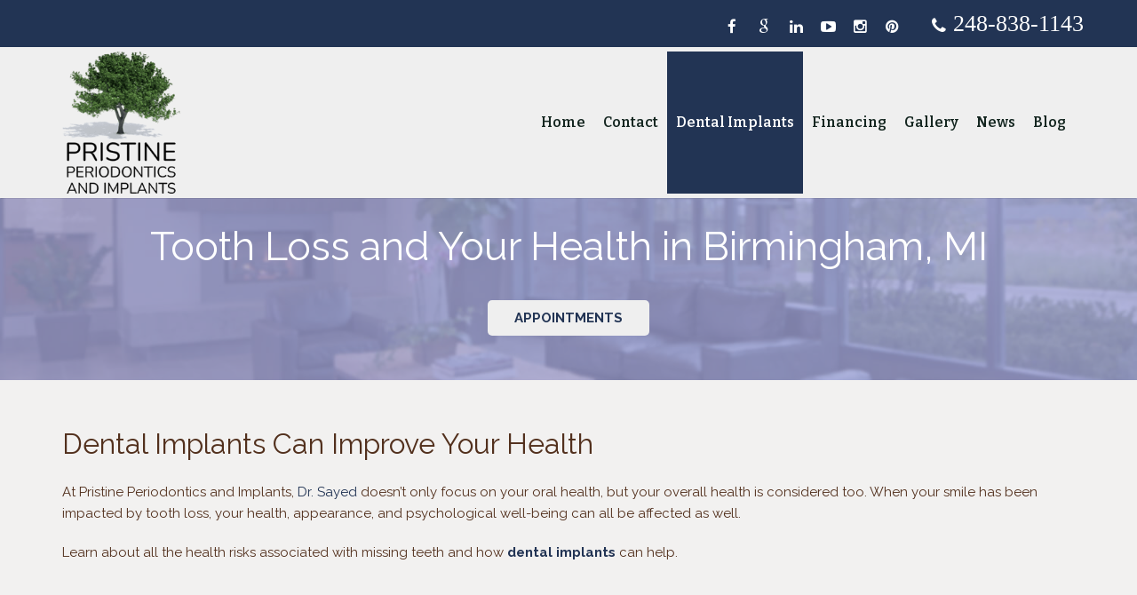

--- FILE ---
content_type: text/html; charset=UTF-8
request_url: https://dentalimplantsinbirminghammi.com/dental-implants/tooth-loss-your-health/
body_size: 23007
content:

<!DOCTYPE HTML>

<html class="" lang="en-US">

<head>
  
	<meta charset="UTF-8">

	
	

	
	<meta name="viewport" content="width=device-width, maximum-scale=1, initial-scale=1">

	<meta name="SKYPE_TOOLBAR" content="SKYPE_TOOLBAR_PARSER_COMPATIBLE" />






	<meta name='robots' content='index, follow, max-image-preview:large, max-snippet:-1, max-video-preview:-1' />
	<style>img:is([sizes="auto" i], [sizes^="auto," i]) { contain-intrinsic-size: 3000px 1500px }</style>
	
	<!-- This site is optimized with the Yoast SEO plugin v26.0 - https://yoast.com/wordpress/plugins/seo/ -->
	<title>Tooth Loss &amp; Your Health | Implant Dentist in Birmingham, MI</title>
	<meta name="description" content="Tooth loss can affect your health &amp; your emotional well-being if left untreated. See how dental implants can improve your oral health &amp; confidence." />
	<link rel="canonical" href="https://dentalimplantsinbirminghammi.com/dental-implants/tooth-loss-your-health/" />
	<meta property="og:locale" content="en_US" />
	<meta property="og:type" content="article" />
	<meta property="og:title" content="Tooth Loss &amp; Your Health | Implant Dentist in Birmingham, MI" />
	<meta property="og:description" content="Tooth loss can affect your health &amp; your emotional well-being if left untreated. See how dental implants can improve your oral health &amp; confidence." />
	<meta property="og:url" content="https://dentalimplantsinbirminghammi.com/dental-implants/tooth-loss-your-health/" />
	<meta property="og:site_name" content="Dental Implants in Birmingham" />
	<meta property="article:modified_time" content="2022-12-15T17:36:24+00:00" />
	<meta name="twitter:card" content="summary_large_image" />
	<script type="application/ld+json" class="yoast-schema-graph">{"@context":"https://schema.org","@graph":[{"@type":"WebPage","@id":"https://dentalimplantsinbirminghammi.com/dental-implants/tooth-loss-your-health/","url":"https://dentalimplantsinbirminghammi.com/dental-implants/tooth-loss-your-health/","name":"Tooth Loss & Your Health | Implant Dentist in Birmingham, MI","isPartOf":{"@id":"https://dentalimplantsinbirminghammi.com/#website"},"datePublished":"2019-03-22T17:11:18+00:00","dateModified":"2022-12-15T17:36:24+00:00","description":"Tooth loss can affect your health & your emotional well-being if left untreated. See how dental implants can improve your oral health & confidence.","breadcrumb":{"@id":"https://dentalimplantsinbirminghammi.com/dental-implants/tooth-loss-your-health/#breadcrumb"},"inLanguage":"en-US","potentialAction":[{"@type":"ReadAction","target":["https://dentalimplantsinbirminghammi.com/dental-implants/tooth-loss-your-health/"]}]},{"@type":"BreadcrumbList","@id":"https://dentalimplantsinbirminghammi.com/dental-implants/tooth-loss-your-health/#breadcrumb","itemListElement":[{"@type":"ListItem","position":1,"name":"Home","item":"https://dentalimplantsinbirminghammi.com/"},{"@type":"ListItem","position":2,"name":"Dental Implants","item":"https://dentalimplantsinbirminghammi.com/dental-implants/"},{"@type":"ListItem","position":3,"name":"Tooth Loss &#038; Your Health"}]},{"@type":"WebSite","@id":"https://dentalimplantsinbirminghammi.com/#website","url":"https://dentalimplantsinbirminghammi.com/","name":"Dental Implants in Birmingham","description":"","potentialAction":[{"@type":"SearchAction","target":{"@type":"EntryPoint","urlTemplate":"https://dentalimplantsinbirminghammi.com/?s={search_term_string}"},"query-input":{"@type":"PropertyValueSpecification","valueRequired":true,"valueName":"search_term_string"}}],"inLanguage":"en-US"}]}</script>
	<!-- / Yoast SEO plugin. -->


<link rel='dns-prefetch' href='//fonts.googleapis.com' />
<link rel="alternate" type="application/rss+xml" title="Dental Implants in Birmingham &raquo; Feed" href="https://dentalimplantsinbirminghammi.com/feed/" />
<link rel="alternate" type="application/rss+xml" title="Dental Implants in Birmingham &raquo; Comments Feed" href="https://dentalimplantsinbirminghammi.com/comments/feed/" />
<style id='wp-emoji-styles-inline-css' type='text/css'>

	img.wp-smiley, img.emoji {
		display: inline !important;
		border: none !important;
		box-shadow: none !important;
		height: 1em !important;
		width: 1em !important;
		margin: 0 0.07em !important;
		vertical-align: -0.1em !important;
		background: none !important;
		padding: 0 !important;
	}
</style>
<link rel='stylesheet' id='wp-block-library-css' href='https://dentalimplantsinbirminghammi.com/wp-includes/css/dist/block-library/style.min.css?ver=6.8.3' type='text/css' media='all' />
<style id='classic-theme-styles-inline-css' type='text/css'>
/*! This file is auto-generated */
.wp-block-button__link{color:#fff;background-color:#32373c;border-radius:9999px;box-shadow:none;text-decoration:none;padding:calc(.667em + 2px) calc(1.333em + 2px);font-size:1.125em}.wp-block-file__button{background:#32373c;color:#fff;text-decoration:none}
</style>
<style id='global-styles-inline-css' type='text/css'>
:root{--wp--preset--aspect-ratio--square: 1;--wp--preset--aspect-ratio--4-3: 4/3;--wp--preset--aspect-ratio--3-4: 3/4;--wp--preset--aspect-ratio--3-2: 3/2;--wp--preset--aspect-ratio--2-3: 2/3;--wp--preset--aspect-ratio--16-9: 16/9;--wp--preset--aspect-ratio--9-16: 9/16;--wp--preset--color--black: #000000;--wp--preset--color--cyan-bluish-gray: #abb8c3;--wp--preset--color--white: #ffffff;--wp--preset--color--pale-pink: #f78da7;--wp--preset--color--vivid-red: #cf2e2e;--wp--preset--color--luminous-vivid-orange: #ff6900;--wp--preset--color--luminous-vivid-amber: #fcb900;--wp--preset--color--light-green-cyan: #7bdcb5;--wp--preset--color--vivid-green-cyan: #00d084;--wp--preset--color--pale-cyan-blue: #8ed1fc;--wp--preset--color--vivid-cyan-blue: #0693e3;--wp--preset--color--vivid-purple: #9b51e0;--wp--preset--gradient--vivid-cyan-blue-to-vivid-purple: linear-gradient(135deg,rgba(6,147,227,1) 0%,rgb(155,81,224) 100%);--wp--preset--gradient--light-green-cyan-to-vivid-green-cyan: linear-gradient(135deg,rgb(122,220,180) 0%,rgb(0,208,130) 100%);--wp--preset--gradient--luminous-vivid-amber-to-luminous-vivid-orange: linear-gradient(135deg,rgba(252,185,0,1) 0%,rgba(255,105,0,1) 100%);--wp--preset--gradient--luminous-vivid-orange-to-vivid-red: linear-gradient(135deg,rgba(255,105,0,1) 0%,rgb(207,46,46) 100%);--wp--preset--gradient--very-light-gray-to-cyan-bluish-gray: linear-gradient(135deg,rgb(238,238,238) 0%,rgb(169,184,195) 100%);--wp--preset--gradient--cool-to-warm-spectrum: linear-gradient(135deg,rgb(74,234,220) 0%,rgb(151,120,209) 20%,rgb(207,42,186) 40%,rgb(238,44,130) 60%,rgb(251,105,98) 80%,rgb(254,248,76) 100%);--wp--preset--gradient--blush-light-purple: linear-gradient(135deg,rgb(255,206,236) 0%,rgb(152,150,240) 100%);--wp--preset--gradient--blush-bordeaux: linear-gradient(135deg,rgb(254,205,165) 0%,rgb(254,45,45) 50%,rgb(107,0,62) 100%);--wp--preset--gradient--luminous-dusk: linear-gradient(135deg,rgb(255,203,112) 0%,rgb(199,81,192) 50%,rgb(65,88,208) 100%);--wp--preset--gradient--pale-ocean: linear-gradient(135deg,rgb(255,245,203) 0%,rgb(182,227,212) 50%,rgb(51,167,181) 100%);--wp--preset--gradient--electric-grass: linear-gradient(135deg,rgb(202,248,128) 0%,rgb(113,206,126) 100%);--wp--preset--gradient--midnight: linear-gradient(135deg,rgb(2,3,129) 0%,rgb(40,116,252) 100%);--wp--preset--font-size--small: 13px;--wp--preset--font-size--medium: 20px;--wp--preset--font-size--large: 36px;--wp--preset--font-size--x-large: 42px;--wp--preset--spacing--20: 0.44rem;--wp--preset--spacing--30: 0.67rem;--wp--preset--spacing--40: 1rem;--wp--preset--spacing--50: 1.5rem;--wp--preset--spacing--60: 2.25rem;--wp--preset--spacing--70: 3.38rem;--wp--preset--spacing--80: 5.06rem;--wp--preset--shadow--natural: 6px 6px 9px rgba(0, 0, 0, 0.2);--wp--preset--shadow--deep: 12px 12px 50px rgba(0, 0, 0, 0.4);--wp--preset--shadow--sharp: 6px 6px 0px rgba(0, 0, 0, 0.2);--wp--preset--shadow--outlined: 6px 6px 0px -3px rgba(255, 255, 255, 1), 6px 6px rgba(0, 0, 0, 1);--wp--preset--shadow--crisp: 6px 6px 0px rgba(0, 0, 0, 1);}:where(.is-layout-flex){gap: 0.5em;}:where(.is-layout-grid){gap: 0.5em;}body .is-layout-flex{display: flex;}.is-layout-flex{flex-wrap: wrap;align-items: center;}.is-layout-flex > :is(*, div){margin: 0;}body .is-layout-grid{display: grid;}.is-layout-grid > :is(*, div){margin: 0;}:where(.wp-block-columns.is-layout-flex){gap: 2em;}:where(.wp-block-columns.is-layout-grid){gap: 2em;}:where(.wp-block-post-template.is-layout-flex){gap: 1.25em;}:where(.wp-block-post-template.is-layout-grid){gap: 1.25em;}.has-black-color{color: var(--wp--preset--color--black) !important;}.has-cyan-bluish-gray-color{color: var(--wp--preset--color--cyan-bluish-gray) !important;}.has-white-color{color: var(--wp--preset--color--white) !important;}.has-pale-pink-color{color: var(--wp--preset--color--pale-pink) !important;}.has-vivid-red-color{color: var(--wp--preset--color--vivid-red) !important;}.has-luminous-vivid-orange-color{color: var(--wp--preset--color--luminous-vivid-orange) !important;}.has-luminous-vivid-amber-color{color: var(--wp--preset--color--luminous-vivid-amber) !important;}.has-light-green-cyan-color{color: var(--wp--preset--color--light-green-cyan) !important;}.has-vivid-green-cyan-color{color: var(--wp--preset--color--vivid-green-cyan) !important;}.has-pale-cyan-blue-color{color: var(--wp--preset--color--pale-cyan-blue) !important;}.has-vivid-cyan-blue-color{color: var(--wp--preset--color--vivid-cyan-blue) !important;}.has-vivid-purple-color{color: var(--wp--preset--color--vivid-purple) !important;}.has-black-background-color{background-color: var(--wp--preset--color--black) !important;}.has-cyan-bluish-gray-background-color{background-color: var(--wp--preset--color--cyan-bluish-gray) !important;}.has-white-background-color{background-color: var(--wp--preset--color--white) !important;}.has-pale-pink-background-color{background-color: var(--wp--preset--color--pale-pink) !important;}.has-vivid-red-background-color{background-color: var(--wp--preset--color--vivid-red) !important;}.has-luminous-vivid-orange-background-color{background-color: var(--wp--preset--color--luminous-vivid-orange) !important;}.has-luminous-vivid-amber-background-color{background-color: var(--wp--preset--color--luminous-vivid-amber) !important;}.has-light-green-cyan-background-color{background-color: var(--wp--preset--color--light-green-cyan) !important;}.has-vivid-green-cyan-background-color{background-color: var(--wp--preset--color--vivid-green-cyan) !important;}.has-pale-cyan-blue-background-color{background-color: var(--wp--preset--color--pale-cyan-blue) !important;}.has-vivid-cyan-blue-background-color{background-color: var(--wp--preset--color--vivid-cyan-blue) !important;}.has-vivid-purple-background-color{background-color: var(--wp--preset--color--vivid-purple) !important;}.has-black-border-color{border-color: var(--wp--preset--color--black) !important;}.has-cyan-bluish-gray-border-color{border-color: var(--wp--preset--color--cyan-bluish-gray) !important;}.has-white-border-color{border-color: var(--wp--preset--color--white) !important;}.has-pale-pink-border-color{border-color: var(--wp--preset--color--pale-pink) !important;}.has-vivid-red-border-color{border-color: var(--wp--preset--color--vivid-red) !important;}.has-luminous-vivid-orange-border-color{border-color: var(--wp--preset--color--luminous-vivid-orange) !important;}.has-luminous-vivid-amber-border-color{border-color: var(--wp--preset--color--luminous-vivid-amber) !important;}.has-light-green-cyan-border-color{border-color: var(--wp--preset--color--light-green-cyan) !important;}.has-vivid-green-cyan-border-color{border-color: var(--wp--preset--color--vivid-green-cyan) !important;}.has-pale-cyan-blue-border-color{border-color: var(--wp--preset--color--pale-cyan-blue) !important;}.has-vivid-cyan-blue-border-color{border-color: var(--wp--preset--color--vivid-cyan-blue) !important;}.has-vivid-purple-border-color{border-color: var(--wp--preset--color--vivid-purple) !important;}.has-vivid-cyan-blue-to-vivid-purple-gradient-background{background: var(--wp--preset--gradient--vivid-cyan-blue-to-vivid-purple) !important;}.has-light-green-cyan-to-vivid-green-cyan-gradient-background{background: var(--wp--preset--gradient--light-green-cyan-to-vivid-green-cyan) !important;}.has-luminous-vivid-amber-to-luminous-vivid-orange-gradient-background{background: var(--wp--preset--gradient--luminous-vivid-amber-to-luminous-vivid-orange) !important;}.has-luminous-vivid-orange-to-vivid-red-gradient-background{background: var(--wp--preset--gradient--luminous-vivid-orange-to-vivid-red) !important;}.has-very-light-gray-to-cyan-bluish-gray-gradient-background{background: var(--wp--preset--gradient--very-light-gray-to-cyan-bluish-gray) !important;}.has-cool-to-warm-spectrum-gradient-background{background: var(--wp--preset--gradient--cool-to-warm-spectrum) !important;}.has-blush-light-purple-gradient-background{background: var(--wp--preset--gradient--blush-light-purple) !important;}.has-blush-bordeaux-gradient-background{background: var(--wp--preset--gradient--blush-bordeaux) !important;}.has-luminous-dusk-gradient-background{background: var(--wp--preset--gradient--luminous-dusk) !important;}.has-pale-ocean-gradient-background{background: var(--wp--preset--gradient--pale-ocean) !important;}.has-electric-grass-gradient-background{background: var(--wp--preset--gradient--electric-grass) !important;}.has-midnight-gradient-background{background: var(--wp--preset--gradient--midnight) !important;}.has-small-font-size{font-size: var(--wp--preset--font-size--small) !important;}.has-medium-font-size{font-size: var(--wp--preset--font-size--medium) !important;}.has-large-font-size{font-size: var(--wp--preset--font-size--large) !important;}.has-x-large-font-size{font-size: var(--wp--preset--font-size--x-large) !important;}
:where(.wp-block-post-template.is-layout-flex){gap: 1.25em;}:where(.wp-block-post-template.is-layout-grid){gap: 1.25em;}
:where(.wp-block-columns.is-layout-flex){gap: 2em;}:where(.wp-block-columns.is-layout-grid){gap: 2em;}
:root :where(.wp-block-pullquote){font-size: 1.5em;line-height: 1.6;}
</style>
<link data-minify="1" rel='stylesheet' id='imtst_style_vc-css' href='https://dentalimplantsinbirminghammi.com/wp-content/cache/min/1/wp-content/plugins/indeed-my-testimonials-vc/files/css/style.css?ver=1753682954' type='text/css' media='all' />
<link data-minify="1" rel='stylesheet' id='imtst_owl_carousel_vc-css' href='https://dentalimplantsinbirminghammi.com/wp-content/cache/min/1/wp-content/plugins/indeed-my-testimonials-vc/files/css/owl.carousel.css?ver=1753682954' type='text/css' media='all' />
<link data-minify="1" rel='stylesheet' id='imtst_font-awesome-css' href='https://dentalimplantsinbirminghammi.com/wp-content/cache/min/1/wp-content/plugins/indeed-my-testimonials-vc/files/css/font-awesome.min.css?ver=1753682954' type='text/css' media='all' />
<link data-minify="1" rel='stylesheet' id='tplp_style-css' href='https://dentalimplantsinbirminghammi.com/wp-content/cache/min/1/wp-content/plugins/tabs-widget-popular-posts-and-latest-posts/inc/style.css?ver=1753682954' type='text/css' media='all' />
<link rel='stylesheet' id='us-font-1-css' href='https://fonts.googleapis.com/css?family=Raleway%3A400%2C600%2C700%2C400italic%2C700italic&#038;subset=latin&#038;ver=6.8.3' type='text/css' media='all' />
<link rel='stylesheet' id='us-font-2-css' href='https://fonts.googleapis.com/css?family=Bitter%3A600%2C700&#038;subset=latin&#038;ver=6.8.3' type='text/css' media='all' />
<link data-minify="1" rel='stylesheet' id='us-gravityforms-css' href='https://dentalimplantsinbirminghammi.com/wp-content/cache/min/1/wp-content/themes/Impreza/css/us.gravityforms.css?ver=1753682954' type='text/css' media='all' />
<link data-minify="1" rel='stylesheet' id='js_composer_front-css' href='https://dentalimplantsinbirminghammi.com/wp-content/cache/min/1/wp-content/plugins/js_composer/assets/css/js_composer.min.css?ver=1753682954' type='text/css' media='all' />
<link data-minify="1" rel='stylesheet' id='us-base-css' href='https://dentalimplantsinbirminghammi.com/wp-content/cache/min/1/wp-content/themes/Impreza/framework/css/us-base.css?ver=1753682954' type='text/css' media='all' />
<link data-minify="1" rel='stylesheet' id='us-font-awesome-css' href='https://dentalimplantsinbirminghammi.com/wp-content/cache/min/1/wp-content/themes/Impreza/framework/css/font-awesome.css?ver=1753682954' type='text/css' media='all' />
<link data-minify="1" rel='stylesheet' id='us-font-mdfi-css' href='https://dentalimplantsinbirminghammi.com/wp-content/cache/min/1/wp-content/themes/Impreza/framework/css/font-mdfi.css?ver=1753682954' type='text/css' media='all' />
<link data-minify="1" rel='stylesheet' id='us-magnific-popup-css' href='https://dentalimplantsinbirminghammi.com/wp-content/cache/min/1/wp-content/themes/Impreza/framework/css/magnific-popup.css?ver=1753682954' type='text/css' media='all' />
<link data-minify="1" rel='stylesheet' id='us-style-css' href='https://dentalimplantsinbirminghammi.com/wp-content/cache/min/1/wp-content/themes/Impreza/css/style.css?ver=1753682955' type='text/css' media='all' />
<link data-minify="1" rel='stylesheet' id='us-responsive-css' href='https://dentalimplantsinbirminghammi.com/wp-content/cache/min/1/wp-content/themes/Impreza/css/responsive.css?ver=1753682955' type='text/css' media='all' />
<link data-minify="1" rel='stylesheet' id='theme-style-css' href='https://dentalimplantsinbirminghammi.com/wp-content/cache/min/1/wp-content/themes/Impreza-child/style.css?ver=1753682955' type='text/css' media='all' />
<style id='rocket-lazyload-inline-css' type='text/css'>
.rll-youtube-player{position:relative;padding-bottom:56.23%;height:0;overflow:hidden;max-width:100%;}.rll-youtube-player:focus-within{outline: 2px solid currentColor;outline-offset: 5px;}.rll-youtube-player iframe{position:absolute;top:0;left:0;width:100%;height:100%;z-index:100;background:0 0}.rll-youtube-player img{bottom:0;display:block;left:0;margin:auto;max-width:100%;width:100%;position:absolute;right:0;top:0;border:none;height:auto;-webkit-transition:.4s all;-moz-transition:.4s all;transition:.4s all}.rll-youtube-player img:hover{-webkit-filter:brightness(75%)}.rll-youtube-player .play{height:100%;width:100%;left:0;top:0;position:absolute;background:url(https://dentalimplantsinbirminghammi.com/wp-content/plugins/wp-rocket/assets/img/youtube.png) no-repeat center;background-color: transparent !important;cursor:pointer;border:none;}
</style>
<script type="text/javascript" src="https://dentalimplantsinbirminghammi.com/wp-includes/js/jquery/jquery.min.js?ver=3.7.1" id="jquery-core-js"></script>




<link rel="https://api.w.org/" href="https://dentalimplantsinbirminghammi.com/wp-json/" /><link rel="alternate" title="JSON" type="application/json" href="https://dentalimplantsinbirminghammi.com/wp-json/wp/v2/pages/2732" /><link rel="EditURI" type="application/rsd+xml" title="RSD" href="https://dentalimplantsinbirminghammi.com/xmlrpc.php?rsd" />
<meta name="generator" content="WordPress 6.8.3" />
<link rel='shortlink' href='https://dentalimplantsinbirminghammi.com/?p=2732' />
<link rel="alternate" title="oEmbed (JSON)" type="application/json+oembed" href="https://dentalimplantsinbirminghammi.com/wp-json/oembed/1.0/embed?url=https%3A%2F%2Fdentalimplantsinbirminghammi.com%2Fdental-implants%2Ftooth-loss-your-health%2F" />
<link rel="alternate" title="oEmbed (XML)" type="text/xml+oembed" href="https://dentalimplantsinbirminghammi.com/wp-json/oembed/1.0/embed?url=https%3A%2F%2Fdentalimplantsinbirminghammi.com%2Fdental-implants%2Ftooth-loss-your-health%2F&#038;format=xml" />
<meta name="generator" content="Powered by WPBakery Page Builder - drag and drop page builder for WordPress."/>
<noscript><style> .wpb_animate_when_almost_visible { opacity: 1; }</style></noscript><noscript><style id="rocket-lazyload-nojs-css">.rll-youtube-player, [data-lazy-src]{display:none !important;}</style></noscript><style type="text/css">
			a.w-btn.color_secondary, .w-btn.color_secondary, .homevid div:first-child, a.w-btn.color_secondary, .w-btn.color_secondary, .cta, .l-subfooter.at_bottom, .l-subfooter.at_top, .homeblog a.load-more-link, .callnow,.no-touch .l-header .menu-item-language > a:hover, .no-touch .type_desktop .menu-item-language:hover > a, .no-touch .l-header .w-nav-item.level_1:hover .w-nav-anchor.level_1,.l-header .w-nav-item.level_1.current-menu-ancestor .w-nav-anchor.level_1,.l-header .w-nav-item.level_2.current-menu-item .w-nav-anchor.level_2, .l-header .w-nav-item.level_2.current-menu-ancestor .w-nav-anchor.level_2, .l-header .w-nav-item.level_3.current-menu-item .w-nav-anchor.level_3, .l-header .w-nav-item.level_3.current-menu-ancestor .w-nav-anchor.level_3, .l-header .w-nav-item.level_4.current-menu-item .w-nav-anchor.level_4, .l-header .w-nav-item.level_4.current-menu-ancestor .w-nav-anchor.level_4,.no-touch .type_desktop .submenu-languages .menu-item-language:hover > a, .no-touch .l-header .w-nav-item.level_2:hover .w-nav-anchor.level_2, .no-touch .l-header .w-nav-item.level_3:hover .w-nav-anchor.level_3, .no-touch .l-header .w-nav-item.level_4:hover .w-nav-anchor.level_4,.l-subheader.at_top, section.l-section.wpb_row.height_medium.imgsize_cover.with_img.parallax_fixed.with_overlay.happy.vc_row-fluid a.w-btn.style_solid.size_large.color_primary.icon_none,section.l-section.wpb_row.height_medium.imgsize_cover.homevid.vc_row-fluid, .l-sidebar.at_right .textwidget a.w-btn.color_primary, .l-sidebar.at_right .gform_wrapper input[type="submit"] {background-color: #223454!important;}.mastheadhome h1, .homeblog a,.l-header .w-nav-item.level_1.current-menu-item .w-nav-anchor.level_1,.l-subheader .w-contacts-item i,.mapfoot h3, mapfoot h4, .green, .mastheadinner h1, .overone h3, .overtwo h3, .overthree h3,.happy .theme_10 .testi-wrapper .testi-details .testi-text .testi-name,.quote-content a div:nth-child(2),.cta input#gform_submit_button_1,.wpb_wrapper p a, a.w-btn.color_primary, .w-btn.color_primary {color: #223454!important;}div#nav_menu-2 {border-top: 11px solid #223454!important;}#nav_menu-2 .widget_nav_menu .menu-item.current-menu-item > a, div#nav_menu-2 .widget_nav_menu .menu-item.current-menu-item > a, .widget_nav_menu .menu-item.current-menu-item > a {color: #223454!important;}.style_0bb586 .pag-theme1 .owl-theme .owl-nav [class*="owl-"]:hover {background-color: #223454!important;}.homeblog, .services, .mapfoot, .homevid .g-btn.color_primary.size_big, .g-btn.color_primary.size_big, .overone, .l-header .w-nav-list.level_2, .l-header .w-nav-list.level_3, .l-header .w-nav-list.level_4 {background-color: #EFEFEF!important;}.l-subheader.at_middle, .l-section-h.g-html.i-cf a.w-btn.color_primary {background-color: #EFEFEF!important;}.no-touch .w-toplink.active:hover {background-color: black!important;}.cta .form {background-color: rgba(255, 255, 255, 0.15)!important;}.w-socials-item-link {box-shadow: 0 0 0 2px rgba(34, 52, 84, 0.47) inset !important;}.mastheadhome .l-section-h.g-html.i-cf {background-image: url(https://dentalimplantsinbirminghammi.com/wp-content/uploads/2015/09/mainphoto.png);}@media screen and (min-width: 1212px) {.mastheadhome .l-section-h.g-html.i-cf {background-size: contain!important;}}.l-subheader .w-socials-list, .l-subheader .w-contacts-item, .l-sidebar.at_right .textwidget a.w-btn.color_primary {color: white;}.w-contacts-item.for_phone:before {font-size: 20px!important;opacity: 1!important;line-height: 1px;}.l-subheader .w-contacts-item.for_phone .w-contacts-item-value {line-height: 1.2em;}.w-nav-item.level_1.current-menu-item .w-nav-anchor.level_1:hover,.l-subheader .w-contacts-item.for_phone .w-contacts-item-value,section.l-section.wpb_row.height_medium.imgsize_cover.with_img.parallax_fixed.with_overlay.happy.vc_row-fluid a.w-btn.style_solid.size_large.color_primary.icon_none {color: white!Important;}.mastheadhome .l-section-overlay, section.l-section.wpb_row.height_medium.imgsize_cover.with_img.parallax_fixed.with_overlay.why.vc_row-fluid .l-section-overlay, .mastheadinner .l-section-overlay, .l-section.wpb_row.overviewmiddle .l-section-overlay {background-color: rgba(34, 52, 84, 0.47)!important;}a.w-btn.color_secondary, .w-btn.color_secondary, .homevid h2, .homevid h3, .homevid p, .homeblog a.load-more-link, .l-subfooter.at_bottom a, .l-subfooter.at_bottom .w-copyright, .callnow h2, .callnow h3, .callnow .gform_wrapper .gform_footer input.button, .l-sidebar.at_right .textwidget a.w-btn.color_primary, .l-sidebar.at_right .gform_wrapper input[type="submit"] {color: #ffffff!important;}.services h3 a, why h3, .why h4, .l-canvas, h2 {color: #52301D!important;}.svgmaincolor {fill: #9198c4;}.homeblog h2 a {text-decoration: underline;}.homeblog h2 a:hover {text-decoration: underline;opacity: .75;}.w-blog.layout_smallsquare .w-blog-post-preview {max-width: 230px;}.customRelatedArticles .w-blog-post {padding-bottom: 15px;margin-bottom: 15px;border-bottom: 1px solid #e5e5e5;}.customRelatedArticles .w-blog-post:last-child {border: none;}.customRelatedArticles .w-blog-post .w-blog-post-preview {max-width: 270px;padding-right: 5%;}.customRelatedArticles .w-blog-post-title {  max-width: 75%;}.what:before{	content: url("https://dentalimplantsinbirminghammi.com/wp-content/plugins/practice-shortcodes/svg/dental-implant-32x32.svg");}.why:before{content: url("https://dentalimplantsinbirminghammi.com/wp-content/plugins/practice-shortcodes/svg/why-dental-implants-32x32.svg");}.ivd:before{content: url("https://dentalimplantsinbirminghammi.com/wp-content/plugins/practice-shortcodes/svg/implants-vs-dentures-32x32.svg");}.benefit:before {content: url("https://dentalimplantsinbirminghammi.com/wp-content/plugins/practice-shortcodes/svg/dental-implant-benefits-32x32.svg");}.proc:before {content: url("https://dentalimplantsinbirminghammi.com/wp-content/plugins/practice-shortcodes/svg/dental-implant-process-32x32.svg");}.cand:before {content: url("https://dentalimplantsinbirminghammi.com/wp-content/plugins/practice-shortcodes/svg/dental-implant-candidate-32x32.svg");}.prov:before {content: url("https://dentalimplantsinbirminghammi.com/wp-content/plugins/practice-shortcodes/svg/choosing-an-implant-provider-32x32.svg");}.bone:before {content: url("https://dentalimplantsinbirminghammi.com/wp-content/plugins/practice-shortcodes/svg/bone-regeneration-32x32.svg");}.decay:before{content: url("https://dentalimplantsinbirminghammi.com/wp-content/plugins/practice-shortcodes/svg/tooth-decay-and-dental-implants-32x32.svg");}.zw-paragraph, .zw-portion {background-color: red!important;}.one-quarter.customMap iframe {max-height: 250px;}.mastheadhome .one-half:first-of-type {
	background: rgba(255,255,255,0.75);
	padding: 20px;
        margin-top: 2%;
	border-radius: 6px;
}
.home-bot-blurb, .creds_home {
	background: rgba(255,255,255,0.85);
	padding: 20px;
	border-radius: 6px;
	margin-bottom: 20px!important;
}
.mastheadinner .l-section-overlay {
	background-color: rgba(160,163,216,0.75)!important;
}
.mastheadinner h1 {
	color: white!important;
}
.l-section.wpb_row.overviewmiddle .l-section-overlay {
	background-color: rgba(160,163,216,0.95)!important;
}
.l-section.wpb_row.overviewmiddle h2,
.l-section.wpb_row.overviewmiddle p {
	color: #223454!important
}
.creds {
	text-align: center;
}
.creds_home .mda img {
	height: 55px;
	margin-top: 4%;
}
.creds .mpa {
	width: 150px;
}
img.doc-bio {
	padding: 3px;
	border: 1px solid black;
	margin: 0 0 0 15px;
	box-sizing: content-box;
}
.mastheadhome h1 {
	margin-top: 0;
}

.customRelatedArticles .w-blog-post {
	padding-bottom: 15px;
	margin-bottom: 15px;
	border-bottom: 1px solid #e5e5e5;
}
.customRelatedArticles .w-blog-post:last-child {
	border: none;
}
.customRelatedArticles .w-blog-post .w-blog-post-preview {
	max-width: 230px;
  	padding-right: 3%;
}

.customRelatedArticles .w-blog-post-title {
  max-width: 75%;
}


.customRelatedArticles .w-blog-post-title, .customRelatedArticles .w-blog-post-body {
	  	margin-left: 0%!important;
}
.one-quarter.customAddress p {
    font-size: 18px;
    padding-bottom: 0;
    line-height: 31px;
    font-weight: 600;
}
.one-quarter.customAddress {
	padding-left: 3%;
}
.one-quarter.customMap {
	width: 28%!important;
	margin-left: 0 !important;
}
.one-quarter.customSchema {
	width: 22%!important;
	margin-left: 0 !important;
}
.one-sixth.customsixSchema p {
    margin: 0;
    font-size: 1.3em;
}
@media (max-width: 1070px) {
	
	.one-quarter.customMap {
		width: 55%!important;
	}
	
	.one-quarter.customMap:nth-child(1n) {
		clear:both;
	}
	
	.one-quarter.customSchema {
		width: 40%!important;
	}
}
@media (max-width: 600px) {

	.one-quarter.customMap {
		width: 100%!important;
	}
	
	.one-quarter.customSchema {
		width: 100%!important;
	}

}


aside.l-sidebar.at_right .gform_wrapper li.hidden_label input, .gform_wrapper li.hidden_label input {
     margin-top: 0px;
}

.gform_wrapper .field_sublabel_hidden_label .ginput_complex.ginput_container input[type=text], aside.l-sidebar.at_right .gform_wrapper .field_sublabel_hidden_label .ginput_complex.ginput_container input[type=text] {
		margin-bottom: 0px;
}

aside.l-sidebar.at_right .gform_wrapper .gform_footer input.button, .gform_wrapper .gform_footer input[type=image], aside.l-sidebar.at_right  .gform_wrapper .gform_footer input[type=submit] {
    display: block;
    width: 100%;
}

input#gform_submit_button_6 {
    background: #F98A37;
}

.l-canvas.sidebar_right .l-sidebar a.w-btn.color_primary, .w-btn.color_primary {
    margin-bottom: 10%;
}


/*********************/

/*
.mastheadhome .l-section-h.g-html.i-cf {
background-image: none!important;
}

  .mastheadhome {
    background-image: url('https://dentalimplantsinbirminghammi.com/wp-content/uploads/2015/09/mainphoto.png'), linear-gradient(rgba(232, 209, 161, 0.59),rgba(0, 58, 33, 0.47)), url(https://dentalimplantsinbirminghammi.com/wp-content/uploads/2015/09/mainback.jpg)!important;
    background-repeat: no-repeat, no-repeat, no-repeat;
    background-position: 90% 100%, center center, center center;
    background-size: 100%, 100%, cover;
}
    @media screen and (min-width: 768px) {
    .mastheadhome {
    background-position: 50% 100%, center center, center center;
    background-size: 80%, 100%, cover; }
    }

    @media screen and (min-width: 1024px) {
    .mastheadhome {
    background-position: 100% 100%, center center, center center;
    background-size: 58%, 100%, cover; }
    }*/

#hide-testimonials {
	display: none;
}

.wpb_wrapper p a.home-vid-link {
    color: #E8D1A1!important;
}

#posts-page-form {
background: #E8D1A1;
    padding: 10px;
    margin-bottom: 20px;
}

h2.singlePostSidebar {
	color: green;
}

.ivd:before, .prov:before {
    padding-top: 19px!important;
}
		 </style>


	
	<style id='us-theme-options-css' type="text/css">body {font-family:"Raleway", sans-serif;font-size:15px;line-height:24px;font-weight:400;}.w-blog.layout_grid .w-blog-post,.w-blog.layout_latest .w-blog-post {font-size:15px;}.l-header .menu-item-language,.l-header .w-nav-item {font-family:"Bitter", serif;font-weight:600;}.type_desktop .menu-item-language > a,.l-header .type_desktop .w-nav-anchor.level_1,.type_desktop [class*="columns"] .menu-item-has-children .w-nav-anchor.level_2 {font-size:16px;}.type_desktop .submenu-languages .menu-item-language > a,.l-header .type_desktop .w-nav-anchor.level_2,.l-header .type_desktop .w-nav-anchor.level_3,.l-header .type_desktop .w-nav-anchor.level_4 {font-size:15px;}.l-header .type_mobile .w-nav-anchor.level_1 {font-size:16px;}.type_mobile .menu-item-language > a,.l-header .type_mobile .w-nav-anchor.level_2,.l-header .type_mobile .w-nav-anchor.level_3,.l-header .type_mobile .w-nav-anchor.level_4 {font-size:15px;}h1, h2, h3, h4, h5, h6,.w-blog-post.format-quote blockquote,.w-counter-number,.w-logo-title,.w-pricing-item-price,.w-tabs-item-title,.ult_price_figure,.ult_countdown-amount,.ultb3-box .ultb3-title,.stats-block .stats-desc .stats-number {font-family:"Raleway", sans-serif;font-weight:400;}h1 {font-size:3.8empx;}h2 {font-size:32px;}h3,.w-actionbox h2 {font-size:26px;}h4,.w-blog.layout_latest .w-blog-post-title,.widgettitle,.comment-reply-title,.woocommerce #reviews h2,.woocommerce .related > h2,.woocommerce .upsells > h2,.woocommerce .cross-sells > h2,.ultb3-box .ultb3-title,.flip-box-wrap .flip-box .ifb-face h3,.aio-icon-box .aio-icon-header h3.aio-icon-title {font-size:22px;}h5,.w-portfolio-item-title {font-size:20px;}h6 {font-size:18px;}@media (max-width:767px) {body {font-size:13px;line-height:23px;}h1 {font-size:30px;}h2 {font-size:26px;}h3 {font-size:22px;}h4,.w-blog.layout_latest .w-blog-post-title,.widgettitle,.comment-reply-title,.woocommerce #reviews h2,.woocommerce .related > h2,.woocommerce .upsells > h2,.woocommerce .cross-sells > h2,.ultb3-box .ultb3-title,.flip-box-wrap .flip-box .ifb-face h3,.aio-icon-box .aio-icon-header h3.aio-icon-title {font-size:20px;}h5,.w-portfolio-item-title {font-size:18px;}h6 {font-size:16px;}}.l-body,.l-header.pos_fixed {min-width:1240px;}.l-canvas.type_boxed,.l-canvas.type_boxed .l-subheader,.l-canvas.type_boxed ~ .l-footer .l-subfooter {max-width:1240px;}.l-subheader-h,.l-titlebar-h,.l-main-h,.l-section-h,.l-subfooter-h,.w-tabs-section-content-h,.w-blog-post-body {max-width:1140px;}.l-sidebar {width:25%;}.l-content {width:70%;}@media (max-width:767px) {.g-cols.offset_none,.g-cols.offset_none > div {display:block;}.g-cols > div {width:100% !important;margin-left:0 !important;margin-right:0 !important;margin-bottom:30px;}.l-subfooter.at_top .g-cols > div {margin-bottom:10px;}.g-cols.offset_none > div,.g-cols > div:last-child {margin-bottom:0 !important;}} @media (min-width:901px) {.l-subheader.at_middle {line-height:160px;}.l-header.layout_advanced .l-subheader.at_middle,.l-header.layout_centered .l-subheader.at_middle {height:160px;}.l-header.layout_standard.sticky .l-subheader.at_middle,.l-header.layout_extended.sticky .l-subheader.at_middle {line-height:120px;}.l-header.layout_advanced.sticky .l-subheader.at_middle,.l-header.layout_centered.sticky .l-subheader.at_middle {line-height:50px;height:50px;}.l-subheader.at_top {height:36px;}.l-subheader.at_top,.l-subheader.at_bottom {line-height:36px;}.l-header.layout_extended.sticky .l-subheader.at_top {line-height:0px;height:0px;}.l-header.layout_advanced.sticky .l-subheader.at_bottom,.l-header.layout_centered.sticky .l-subheader.at_bottom {line-height:40px;}.l-header.layout_standard.pos_fixed ~ .l-titlebar,.l-canvas.titlebar_none.sidebar_left .l-header.layout_standard.pos_fixed ~ .l-main,.l-canvas.titlebar_none.sidebar_right .l-header.layout_standard.pos_fixed ~ .l-main,.l-canvas.titlebar_none.sidebar_none .l-header.layout_standard.pos_fixed ~ .l-main .l-section:first-child,.l-header.layout_standard.pos_static.bg_transparent ~ .l-titlebar,.l-canvas.titlebar_none.sidebar_left .l-header.layout_standard.pos_static.bg_transparent ~ .l-main,.l-canvas.titlebar_none.sidebar_right .l-header.layout_standard.pos_static.bg_transparent ~ .l-main,.l-canvas.titlebar_none.sidebar_none .l-header.layout_standard.pos_static.bg_transparent ~ .l-main .l-section:first-child {padding-top:160px;}.l-header.layout_extended.pos_fixed ~ .l-titlebar,.l-canvas.titlebar_none.sidebar_left .l-header.layout_extended.pos_fixed ~ .l-main,.l-canvas.titlebar_none.sidebar_right .l-header.layout_extended.pos_fixed ~ .l-main,.l-canvas.titlebar_none.sidebar_none .l-header.layout_extended.pos_fixed ~ .l-main .l-section:first-child,.l-header.layout_extended.pos_static.bg_transparent ~ .l-titlebar,.l-canvas.titlebar_none.sidebar_left .l-header.layout_extended.pos_static.bg_transparent ~ .l-main,.l-canvas.titlebar_none.sidebar_right .l-header.layout_extended.pos_static.bg_transparent ~ .l-main,.l-canvas.titlebar_none.sidebar_none .l-header.layout_extended.pos_static.bg_transparent ~ .l-main .l-section:first-child {padding-top:196px;}.l-header.layout_advanced.pos_fixed ~ .l-titlebar,.l-canvas.titlebar_none.sidebar_left .l-header.layout_advanced.pos_fixed ~ .l-main,.l-canvas.titlebar_none.sidebar_right .l-header.layout_advanced.pos_fixed ~ .l-main,.l-canvas.titlebar_none.sidebar_none .l-header.layout_advanced.pos_fixed ~ .l-main .l-section:first-child,.l-header.layout_advanced.pos_static.bg_transparent ~ .l-titlebar,.l-canvas.titlebar_none.sidebar_left .l-header.layout_advanced.pos_static.bg_transparent ~ .l-main,.l-canvas.titlebar_none.sidebar_right .l-header.layout_advanced.pos_static.bg_transparent ~ .l-main,.l-canvas.titlebar_none.sidebar_none .l-header.layout_advanced.pos_static.bg_transparent ~ .l-main .l-section:first-child {padding-top:196px;}.l-header.layout_centered.pos_fixed ~ .l-titlebar,.l-canvas.titlebar_none.sidebar_left .l-header.layout_centered.pos_fixed ~ .l-main,.l-canvas.titlebar_none.sidebar_right .l-header.layout_centered.pos_fixed ~ .l-main,.l-canvas.titlebar_none.sidebar_none .l-header.layout_centered.pos_fixed ~ .l-main .l-section:first-child,.l-header.layout_centered.pos_static.bg_transparent ~ .l-titlebar,.l-canvas.titlebar_none.sidebar_left .l-header.layout_centered.pos_static.bg_transparent ~ .l-main,.l-canvas.titlebar_none.sidebar_right .l-header.layout_centered.pos_static.bg_transparent ~ .l-main,.l-canvas.titlebar_none.sidebar_none .l-header.layout_centered.pos_static.bg_transparent ~ .l-main .l-section:first-child {padding-top:196px;}.l-body.header_aside {padding-left:300px;position:relative;}.l-body.header_aside .l-canvas {position:static;}.rtl.l-body.header_aside {padding-left:0;padding-right:300px;}.l-header.layout_sided,.l-header.layout_sided .w-cart-notification {width:300px;}}@media (min-width:901px) {.w-logo-img {height:160px;}.w-logo.with_transparent .w-logo-img > img.for_default {margin-bottom:-160px;}.l-header.layout_standard.sticky .w-logo-img,.l-header.layout_extended.sticky .w-logo-img {height:120px;}.l-header.layout_standard.sticky .w-logo.with_transparent .w-logo-img > img.for_default,.l-header.layout_extended.sticky .w-logo.with_transparent .w-logo-img > img.for_default {margin-bottom:-120px;}.l-header.layout_advanced.sticky .w-logo-img,.l-header.layout_centered.sticky .w-logo-img {height:50px;}.l-header.layout_advanced.sticky .w-logo.with_transparent .w-logo-img > img.for_default,.l-header.layout_centered.sticky .w-logo.with_transparent .w-logo-img > img.for_default {margin-bottom:-50px;}.l-header.layout_sided .w-logo-img > img {width:200px;}.w-logo-title {font-size:27px;}}@media (min-width:601px) and (max-width:900px) {.w-logo-img {height:140px;}.w-logo.with_transparent .w-logo-img > img.for_default {margin-bottom:-140px;}.w-logo-title {font-size:24px;}}@media (max-width:600px) {.w-logo-img {height:90px;}.w-logo.with_transparent .w-logo-img > img.for_default {margin-bottom:-90px;}.w-logo-title {font-size:20px;}}.l-header .w-socials-item.custom .w-socials-item-link-hover {background-color:#1abc9c;}.l-body {background-color:#59524c;}.l-subheader.at_middle,.l-subheader.at_middle .w-lang-list,.l-subheader.at_middle .type_mobile .w-nav-list.level_1 {background-color:#59524c;}.l-subheader.at_middle,.transparent .l-subheader.at_middle .type_mobile .w-nav-list.level_1 {color:#fff;}.no-touch .w-logo-link:hover,.no-touch .l-subheader.at_middle .w-contacts-item-value a:hover,.no-touch .l-subheader.at_middle .w-lang-item:hover,.no-touch .transparent .l-subheader.at_middle .w-lang.active .w-lang-item:hover,.no-touch .l-subheader.at_middle .w-socials-item-link:hover,.no-touch .l-subheader.at_middle .w-search-open:hover,.no-touch .l-subheader.at_middle .w-cart-h:hover .w-cart-link,.no-touch .l-subheader.at_middle .w-cart-quantity {color:#c7a589;}.l-subheader.at_top,.l-subheader.at_top .w-lang-list,.l-subheader.at_bottom,.l-subheader.at_bottom .type_mobile .w-nav-list.level_1 {background-color:#46403c;}.l-subheader.at_top,.l-subheader.at_bottom,.transparent .l-subheader.at_bottom .type_mobile .w-nav-list.level_1,.w-lang.active .w-lang-item {color:#cdcbc9;}.no-touch .l-subheader.at_top .w-contacts-item-value a:hover,.no-touch .l-subheader.at_top .w-lang-item:hover,.no-touch .transparent .l-subheader.at_top .w-lang.active .w-lang-item:hover,.no-touch .l-subheader.at_top .w-socials-item-link:hover,.no-touch .l-subheader.at_bottom .w-search-open:hover,.no-touch .l-subheader.at_bottom .w-cart-h:hover .w-cart-link,.no-touch .l-subheader.at_bottom .w-cart-quantity {color:#c7a589;}.l-header.transparent .l-subheader {color:#fff;}.no-touch .l-header.transparent .type_desktop .menu-item-language > a:hover,.no-touch .l-header.transparent .type_desktop .menu-item-language:hover > a,.no-touch .l-header.transparent .w-logo-link:hover,.no-touch .l-header.transparent .l-subheader .w-contacts-item-value a:hover,.no-touch .l-header.transparent .l-subheader .w-lang-item:hover,.no-touch .l-header.transparent .l-subheader .w-socials-item-link:hover,.no-touch .l-header.transparent .l-subheader .w-search-open:hover,.no-touch .l-header.transparent .l-subheader .w-cart-h:hover .w-cart-link,.no-touch .l-header.transparent .l-subheader .w-cart-quantity,.no-touch .l-header.transparent .type_desktop .w-nav-item.level_1:hover .w-nav-anchor.level_1 {color:#fff;}.l-header.transparent .w-nav-title:after {background-color:#fff;}.w-search.layout_popup .w-form:before {background-color:#c7a589;}.w-search.layout_popup .w-form {color:#fff;}.no-touch .l-header .menu-item-language > a:hover,.no-touch .type_desktop .menu-item-language:hover > a,.no-touch .l-header .w-nav-item.level_1:hover .w-nav-anchor.level_1 {background-color:#346449;}.no-touch .l-header .menu-item-language > a:hover,.no-touch .type_desktop .menu-item-language:hover > a,.no-touch .l-header .w-nav-item.level_1:hover .w-nav-anchor.level_1 {color:#fff;}.w-nav-title:after {background-color:#fff;}.l-header .w-nav-item.level_1.active .w-nav-anchor.level_1,.l-header .w-nav-item.level_1.current-menu-item .w-nav-anchor.level_1,.l-header .w-nav-item.level_1.current-menu-ancestor .w-nav-anchor.level_1 {color:#fff;}.l-header .w-nav-item.level_1.active .w-nav-anchor.level_1,.l-header .w-nav-item.level_1.current-menu-item .w-nav-anchor.level_1,.l-header .w-nav-item.level_1.current-menu-ancestor .w-nav-anchor.level_1 {background-color:#346449;}.l-header.transparent .type_desktop .w-nav-item.level_1.active .w-nav-anchor.level_1,.l-header.transparent .type_desktop .w-nav-item.level_1.current-menu-item .w-nav-anchor.level_1,.l-header.transparent .type_desktop .w-nav-item.level_1.current-menu-ancestor .w-nav-anchor.level_1 {color:#c7a589;}.type_desktop .submenu-languages,.l-header .w-nav-list.level_2,.l-header .w-nav-list.level_3,.l-header .w-nav-list.level_4 {background-color:;}.type_desktop .submenu-languages,.l-header .w-nav-anchor.level_2,.l-header .w-nav-anchor.level_3,.l-header .w-nav-anchor.level_4,.type_desktop [class*="columns"] .w-nav-item.menu-item-has-children.active .w-nav-anchor.level_2,.type_desktop [class*="columns"] .w-nav-item.menu-item-has-children.current-menu-item .w-nav-anchor.level_2,.type_desktop [class*="columns"] .w-nav-item.menu-item-has-children.current-menu-ancestor .w-nav-anchor.level_2,.no-touch .type_desktop [class*="columns"] .w-nav-item.menu-item-has-children:hover .w-nav-anchor.level_2 {color:#fff;}.no-touch .type_desktop .submenu-languages .menu-item-language:hover > a,.no-touch .l-header .w-nav-item.level_2:hover .w-nav-anchor.level_2,.no-touch .l-header .w-nav-item.level_3:hover .w-nav-anchor.level_3,.no-touch .l-header .w-nav-item.level_4:hover .w-nav-anchor.level_4 {background-color:#387d56;}.no-touch .type_desktop .submenu-languages .menu-item-language:hover > a,.no-touch .l-header .w-nav-item.level_2:hover .w-nav-anchor.level_2,.no-touch .l-header .w-nav-item.level_3:hover .w-nav-anchor.level_3,.no-touch .l-header .w-nav-item.level_4:hover .w-nav-anchor.level_4 {color:#fff;}.l-header .w-nav-item.level_2.current-menu-item .w-nav-anchor.level_2,.l-header .w-nav-item.level_2.current-menu-ancestor .w-nav-anchor.level_2,.l-header .w-nav-item.level_3.current-menu-item .w-nav-anchor.level_3,.l-header .w-nav-item.level_3.current-menu-ancestor .w-nav-anchor.level_3,.l-header .w-nav-item.level_4.current-menu-item .w-nav-anchor.level_4,.l-header .w-nav-item.level_4.current-menu-ancestor .w-nav-anchor.level_4 {background-color:#346449;}.l-header .w-nav-item.level_2.current-menu-item .w-nav-anchor.level_2,.l-header .w-nav-item.level_2.current-menu-ancestor .w-nav-anchor.level_2,.l-header .w-nav-item.level_3.current-menu-item .w-nav-anchor.level_3,.l-header .w-nav-item.level_3.current-menu-ancestor .w-nav-anchor.level_3,.l-header .w-nav-item.level_4.current-menu-item .w-nav-anchor.level_4,.l-header .w-nav-item.level_4.current-menu-ancestor .w-nav-anchor.level_4 {color:#fff;}.btn.w-nav-item .w-nav-anchor.level_1 {background-color:#ccc !important;}.btn.w-nav-item .w-nav-anchor.level_1 {color:#fff !important;}.no-touch .btn.w-nav-item .w-nav-anchor.level_1:before {background-color:#9ea476 !important;}.no-touch .btn.w-nav-item .w-nav-anchor.level_1:hover {color:#fff !important;}.l-canvas,.w-blog.layout_masonry .w-blog-post-h,.w-cart-dropdown,.g-filters-item.active,.no-touch .g-filters-item.active:hover,.w-portfolio-item-anchor,.w-tabs.layout_default .w-tabs-item.active,.no-touch .w-tabs.layout_default .w-tabs-item.active:hover,.w-tabs.layout_ver .w-tabs-item.active,.no-touch .w-tabs.layout_ver .w-tabs-item.active:hover,.w-tabs.layout_timeline .w-tabs-item,.w-tabs.layout_timeline .w-tabs-section-header-h,.no-touch #lang_sel ul ul a:hover,.no-touch #lang_sel_click ul ul a:hover,#lang_sel_footer,.woocommerce-tabs .tabs li.active,.no-touch .woocommerce-tabs .tabs li.active:hover,.woocommerce .stars span:after,.woocommerce .stars span a:after,.woocommerce #payment .payment_box input[type="text"],#bbp-user-navigation li.current,.gform_wrapper .chosen-container-single .chosen-search input[type="text"],.gform_wrapper .chosen-container-multi .chosen-choices li.search-choice {background-color:#f2f1f0;}.woocommerce .blockUI.blockOverlay {background-color:#f2f1f0 !important;}a.w-btn.color_contrast,.w-btn.color_contrast,.no-touch a.w-btn.color_contrast:hover,.no-touch .w-btn.color_contrast:hover,.no-touch a.w-btn.color_contrast.style_outlined:hover,.no-touch .w-btn.color_contrast.style_outlined:hover,.w-iconbox.style_circle.color_contrast .w-iconbox-icon {color:#f2f1f0;}input,textarea,select,.l-section.for_blogpost .w-blog-post-preview,.w-actionbox.color_light,.w-blog-post-preview-icon,.g-filters,.w-iconbox.style_circle.color_light .w-iconbox-icon,.g-loadmore-btn,.w-pricing-item-header,.w-tabs-list,.no-touch .l-main .widget_nav_menu a:hover,#lang_sel a,#lang_sel_click a,.smile-icon-timeline-wrap .timeline-wrapper .timeline-block,.smile-icon-timeline-wrap .timeline-feature-item.feat-item,.woocommerce .quantity .plus,.woocommerce .quantity .minus,.select2-container a.select2-choice,.select2-drop .select2-search input,.woocommerce-tabs .tabs,.woocommerce #payment .payment_box,#subscription-toggle,#favorite-toggle,#bbp-user-navigation,.gform_wrapper .chosen-container-single .chosen-single,.gform_wrapper .chosen-container .chosen-drop,.gform_wrapper .chosen-container-multi .chosen-choices {background-color:#fff;}.timeline-wrapper .timeline-post-right .ult-timeline-arrow l,.timeline-wrapper .timeline-post-left .ult-timeline-arrow l,.timeline-feature-item.feat-item .ult-timeline-arrow l,.woocommerce #payment .payment_box:after {border-color:#fff;}.l-section,.g-cols > div,.w-blog-post,.w-comments-list,.w-pricing-item-h,.w-profile,.w-separator,.w-tabs-section,.w-tabs-section-header:before,.w-tabs.layout_timeline .w-tabs-list:before,.w-tabs.layout_timeline.accordion .w-tabs-section-content,.g-tags > a,.w-testimonial,.widget_calendar #calendar_wrap,.l-main .widget_nav_menu > div,.l-main .widget_nav_menu .menu-item a,.widget_nav_menu .menu-item.menu-item-has-children + .menu-item > a,.wp-polls,.select2-container a.select2-choice,.smile-icon-timeline-wrap .timeline-line,.woocommerce table th,.woocommerce table td,.woocommerce .login,.woocommerce .checkout_coupon,.woocommerce .register,.woocommerce .cart.variations_form,.woocommerce .cart .group_table,.woocommerce .cart .group_table td,.woocommerce .commentlist .comment-text,.woocommerce .comment-respond,.woocommerce .related,.woocommerce .upsells,.woocommerce .cross-sells,.woocommerce .checkout #order_review,.woocommerce ul.order_details li,.woocommerce .shop_table.my_account_orders,.widget_price_filter .ui-slider-handle,.widget_layered_nav ul,.widget_layered_nav ul li,#bbpress-forums fieldset,#bbpress-forums .bbp-body > ul,#bbpress-forums li.bbp-header,.bbp-replies .bbp-body,div.bbp-forum-header,div.bbp-topic-header,div.bbp-reply-header,.bbp-pagination-links a,.bbp-pagination-links span.current,span.bbp-topic-pagination a.page-numbers,.bbp-logged-in,.gform_wrapper .gsection,.gform_wrapper .gf_page_steps,.gform_wrapper li.gfield_creditcard_warning,.form_saved_message {border-color:#e0dedc;}.w-separator,.w-iconbox.color_light .w-iconbox-icon {color:#e0dedc;}a.w-btn.color_light,.w-btn.color_light,.w-btn.color_light.style_outlined:before,.w-btn.w-blog-post-more:before,.w-iconbox.style_circle.color_light .w-iconbox-icon,.no-touch .g-loadmore-btn:hover,.woocommerce .button,.no-touch .woocommerce .quantity .plus:hover,.no-touch .woocommerce .quantity .minus:hover,.widget_price_filter .ui-slider,.gform_wrapper .gform_page_footer .gform_previous_button {background-color:#e0dedc;}a.w-btn.color_light.style_outlined,.w-btn.color_light.style_outlined,.w-btn.w-blog-post-more,.w-iconbox.style_outlined.color_light .w-iconbox-icon,.w-person-links-item,.w-socials-item-link,.pagination .page-numbers {box-shadow:0 0 0 2px #e0dedc inset;}h1, h2, h3, h4, h5, h6,input,textarea,select,.no-touch a.w-btn.color_light:hover,.no-touch .w-btn.color_light:hover,.no-touch .w-btn.w-blog-post-more:hover,.w-counter-number,.w-form-row-field:before,.w-portfolio-item-anchor,.no-touch .w-portfolio-item-anchor:hover,.l-section.color_primary a.w-portfolio-item-anchor,.l-section.color_secondary a.w-portfolio-item-anchor,.w-pricing-item-header,.woocommerce .products .product .price,.woocommerce div.product .price,.gform_wrapper .chosen-container-single .chosen-single {color:#46403c;}.l-canvas,a.w-btn.color_contrast.style_outlined,.w-btn.color_contrast.style_outlined,.w-btn.w-blog-post-more,.w-cart-dropdown,.w-iconbox.color_contrast .w-iconbox-icon,.w-iconbox.color_light.style_circle .w-iconbox-icon,.w-tabs.layout_timeline .w-tabs-item,.w-tabs.layout_timeline .w-tabs-section-header-h,.woocommerce .button {color:#46403c;}a.w-btn.color_contrast,.w-btn.color_contrast,.w-btn.color_contrast.style_outlined:before,.w-iconbox.style_circle.color_contrast .w-iconbox-icon {background-color:#46403c;}a.w-btn.color_contrast.style_outlined,.w-btn.color_contrast.style_outlined,.w-iconbox.style_outlined.color_contrast .w-iconbox-icon {box-shadow:0 0 0 2px #46403c inset;}a,.highlight_primary,.no-touch .l-titlebar .g-nav-item:hover,a.w-btn.color_primary.style_outlined,.w-btn.color_primary.style_outlined,.l-main .w-contacts-item:before,.w-counter.color_primary .w-counter-number,.g-filters-item.active,.no-touch .g-filters-item.active:hover,.w-form-row.focused .w-form-row-field:before,.w-iconbox.color_primary .w-iconbox-icon,.no-touch .w-iconbox-link:hover .w-iconbox-title,.no-touch .w-logos .owl-prev:hover,.no-touch .w-logos .owl-next:hover,.w-separator.color_primary,.w-tabs.layout_default .w-tabs-item.active,.no-touch .w-tabs.layout_default .w-tabs-item.active:hover,.w-tabs-section.active .w-tabs-section-header,.w-tabs.layout_ver .w-tabs-item.active,.no-touch .w-tabs.layout_ver .w-tabs-item.active:hover,.no-touch .g-tags > a:hover,.woocommerce .products .product .button,.woocommerce .star-rating span:before,.woocommerce-tabs .tabs li.active,.no-touch .woocommerce-tabs .tabs li.active:hover,.woocommerce .stars span a:after,#subscription-toggle span.is-subscribed:before,#favorite-toggle span.is-favorite:before {color:#000;}.l-section.color_primary,.l-titlebar.color_primary,.highlight_primary_bg,.w-actionbox.color_primary,button,input[type="submit"],a.w-btn.color_primary,.w-btn.color_primary,.w-btn.color_primary.style_outlined:before,.no-touch .g-filters-item:hover,.w-iconbox.style_circle.color_primary .w-iconbox-icon,.no-touch .w-iconbox.style_circle .w-iconbox-icon:before,.no-touch .w-iconbox.style_outlined .w-iconbox-icon:before,.no-touch .w-person.layout_toplinks .w-person-links,.w-pricing-item.type_featured .w-pricing-item-header,.w-tabs.layout_timeline .w-tabs-item:before,.w-tabs.layout_timeline .w-tabs-section-header-h:before,.no-touch .w-toplink.active:hover,.no-touch .pagination .page-numbers:before,.pagination .page-numbers.current,.l-main .widget_nav_menu .menu-item.current-menu-item > a,.rsDefault .rsThumb.rsNavSelected,.no-touch .tp-leftarrow.tparrows.custom:before,.no-touch .tp-rightarrow.tparrows.custom:before,.smile-icon-timeline-wrap .timeline-separator-text .sep-text,.smile-icon-timeline-wrap .timeline-wrapper .timeline-dot,.smile-icon-timeline-wrap .timeline-feature-item .timeline-dot,p.demo_store,.woocommerce .button.alt,.woocommerce .button.checkout,.no-touch .woocommerce .products .product .button:hover,.woocommerce .products .product .button.loading,.woocommerce .onsale,.widget_price_filter .ui-slider-range,.widget_layered_nav ul li.chosen,.widget_layered_nav_filters ul li a,.no-touch .bbp-pagination-links a:hover,.bbp-pagination-links span.current,.no-touch span.bbp-topic-pagination a.page-numbers:hover,.gform_wrapper .gform_page_footer .gform_next_button,.gform_wrapper .gf_progressbar_percentage,.gform_wrapper .chosen-container .chosen-results li.highlighted {background-color:#000;}.g-html blockquote,.no-touch .l-titlebar .g-nav-item:hover,.no-touch .w-logos .owl-prev:hover,.no-touch .w-logos .owl-next:hover,.no-touch .w-logos-item:hover .w-logos-item-h,.w-separator.color_primary,.w-tabs.layout_default .w-tabs-item.active,.no-touch .w-tabs.layout_default .w-tabs-item.active:hover,.w-tabs.layout_ver .w-tabs-item.active,.no-touch .w-tabs.layout_ver .w-tabs-item.active:hover,.no-touch .g-tags > a:hover,.no-touch .w-testimonial:hover,.l-main .widget_nav_menu .menu-item.current-menu-item > a,.woocommerce-tabs .tabs li.active,.no-touch .woocommerce-tabs .tabs li.active:hover,.widget_layered_nav ul li.chosen,.bbp-pagination-links span.current,.no-touch #bbpress-forums .bbp-pagination-links a:hover,.no-touch #bbpress-forums .bbp-topic-pagination a:hover,#bbp-user-navigation li.current {border-color:#000;}a.w-btn.color_primary.style_outlined,.w-btn.color_primary.style_outlined,.l-main .w-contacts-item:before,.w-iconbox.color_primary.style_outlined .w-iconbox-icon,.w-tabs.layout_timeline .w-tabs-item,.w-tabs.layout_timeline .w-tabs-section-header-h,.woocommerce .products .product .button {box-shadow:0 0 0 2px #000 inset;}input:focus,textarea:focus,select:focus {box-shadow:0 0 0 2px #000;}.no-touch a:hover,.highlight_secondary,.no-touch .w-blog-post-link:hover .w-blog-post-title,.no-touch .w-blog-post-link:hover .w-blog-post-preview-icon,.no-touch .w-blog-post-meta a:hover,.no-touch .w-blognav-prev:hover .w-blognav-title,.no-touch .w-blognav-next:hover .w-blognav-title,a.w-btn.color_secondary.style_outlined,.w-btn.color_secondary.style_outlined,.w-counter.color_secondary .w-counter-number,.w-iconbox.color_secondary .w-iconbox-icon,.w-separator.color_secondary,.no-touch .l-main .widget_tag_cloud a:hover,.no-touch .l-main .widget_product_tag_cloud .tagcloud a:hover,.no-touch .bbp_widget_login a.button.logout-link:hover {color:#9ea476;}.l-section.color_secondary,.l-titlebar.color_secondary,.highlight_secondary_bg,.no-touch input[type="submit"]:hover,a.w-btn.color_secondary,.w-btn.color_secondary,.w-btn.color_secondary.style_outlined:before,.w-actionbox.color_secondary,.w-iconbox.style_circle.color_secondary .w-iconbox-icon,.no-touch .woocommerce .button:hover,.no-touch .woocommerce input[type="submit"]:hover,.no-touch .woocommerce .button.alt:hover,.no-touch .woocommerce .button.checkout:hover,.no-touch .woocommerce .product-remove a.remove:hover,.no-touch .widget_layered_nav_filters ul li a:hover {background-color:#9ea476;}.w-separator.color_secondary {border-color:#9ea476;}a.w-btn.color_secondary.style_outlined,.w-btn.color_secondary.style_outlined,.w-iconbox.color_secondary.style_outlined .w-iconbox-icon {box-shadow:0 0 0 2px #9ea476 inset;}.highlight_faded,.w-blog-post-preview-icon,.w-blog-post-meta,.w-profile-link.for_logout,.l-main .widget_tag_cloud a,.l-main .widget_product_tag_cloud .tagcloud a,.woocommerce-breadcrumb,.woocommerce .star-rating:before,.woocommerce .stars span:after,.woocommerce .product-remove a.remove,p.bbp-topic-meta,.bbp_widget_login a.button.logout-link {color:#979699;}.w-blog.layout_latest .w-blog-post-meta-date {border-color:#979699;}.l-section.color_alternate,.l-titlebar.color_alternate,.color_alternate .g-filters-item.active,.no-touch .color_alternate .g-filters-item.active:hover,.color_alternate .w-tabs.layout_default .w-tabs-item.active,.no-touch .color_alternate .w-tabs.layout_default .w-tabs-item.active:hover,.color_alternate .w-tabs.layout_ver .w-tabs-item.active,.no-touch .color_alternate .w-tabs.layout_ver .w-tabs-item.active:hover,.color_alternate .w-tabs.layout_timeline .w-tabs-item,.color_alternate .w-tabs.layout_timeline .w-tabs-section-header-h {background-color:#e5e3e1;}.color_alternate a.w-btn.color_contrast,.color_alternate .w-btn.color_contrast,.no-touch .color_alternate a.w-btn.color_contrast:hover,.no-touch .color_alternate .w-btn.color_contrast:hover,.no-touch .color_alternate a.w-btn.color_contrast.style_outlined:hover,.no-touch .color_alternate .w-btn.color_contrast.style_outlined:hover,.color_alternate .w-iconbox.style_circle.color_contrast .w-iconbox-icon {color:#e5e3e1;}.color_alternate input,.color_alternate textarea,.color_alternate select,.color_alternate .w-blog-post-preview-icon,.color_alternate .g-filters,.color_alternate .w-iconbox.style_circle.color_light .w-iconbox-icon,.color_alternate .g-loadmore-btn,.color_alternate .w-pricing-item-header,.color_alternate .w-tabs-list {background-color:#f2f1f0;}.l-section.color_alternate,.color_alternate .g-cols > div,.color_alternate .w-blog-post,.color_alternate .w-comments-list,.color_alternate .w-pricing-item-h,.color_alternate .w-profile,.color_alternate .w-separator,.color_alternate .w-tabs-section,.color_alternate .w-tabs-section-header:before,.color_alternate .w-tabs.layout_timeline .w-tabs-list:before,.color_alternate .w-tabs.layout_timeline.accordion .w-tabs-section-content,.color_alternate .w-testimonial {border-color:#d6d4d2;}.color_alternate .w-separator,.color_alternate .w-iconbox.color_light .w-iconbox-icon {color:#d6d4d2;}.color_alternate a.w-btn.color_light,.color_alternate .w-btn.color_light,.color_alternate .w-btn.color_light.style_outlined:before,.color_alternate .w-btn.w-blog-post-more:before,.color_alternate .w-iconbox.style_circle.color_light .w-iconbox-icon,.no-touch .color_alternate .g-loadmore-btn:hover {background-color:#d6d4d2;}.color_alternate a.w-btn.color_light.style_outlined,.color_alternate .w-btn.color_light.style_outlined,.color_alternate .w-btn.w-blog-post-more,.color_alternate .w-iconbox.style_outlined.color_light .w-iconbox-icon,.color_alternate .w-person-links-item,.color_alternate .w-socials-item-link,.color_alternate .pagination .page-numbers {box-shadow:0 0 0 2px #d6d4d2 inset;}.color_alternate h1,.color_alternate h2,.color_alternate h3,.color_alternate h4,.color_alternate h5,.color_alternate h6,.color_alternate input,.color_alternate textarea,.color_alternate select,.no-touch .color_alternate a.w-btn.color_light:hover,.no-touch .color_alternate .w-btn.color_light:hover,.no-touch .color_alternate .w-btn.w-blog-post-more:hover,.color_alternate .w-counter-number,.color_alternate .w-form-row-field:before,.color_alternate .w-pricing-item-header {color:#46403c;}.l-section.color_alternate,.color_alternate a.w-btn.color_contrast.style_outlined,.color_alternate .w-btn.color_contrast.style_outlined,.color_alternate .w-btn.w-blog-post-more,.color_alternate .w-iconbox.color_contrast .w-iconbox-icon,.color_alternate .w-iconbox.color_light.style_circle .w-iconbox-icon,.color_alternate .w-tabs.layout_timeline .w-tabs-item,.color_alternate .w-tabs.layout_timeline .w-tabs-section-header-h {color:#46403c;}.color_alternate a.w-btn.color_contrast,.color_alternate .w-btn.color_contrast,.color_alternate .w-btn.color_contrast.style_outlined:before,.color_alternate .w-iconbox.style_circle.color_contrast .w-iconbox-icon {background-color:#46403c;}.color_alternate a.w-btn.color_contrast.style_outlined,.color_alternate .w-btn.color_contrast.style_outlined,.color_alternate .w-iconbox.style_outlined.color_contrast .w-iconbox-icon {box-shadow:0 0 0 2px #46403c inset;}.color_alternate a,.color_alternate .highlight_primary,.no-touch .l-titlebar.color_alternate .g-nav-item:hover,.color_alternate a.w-btn.color_primary.style_outlined,.color_alternate .w-btn.color_primary.style_outlined,.l-main .color_alternate .w-contacts-item:before,.color_alternate .w-counter.color_primary .w-counter-number,.color_alternate .g-filters-item.active,.no-touch .color_alternate .g-filters-item.active:hover,.color_alternate .w-form-row.focused .w-form-row-field:before,.color_alternate .w-iconbox.color_primary .w-iconbox-icon,.no-touch .color_alternate .w-iconbox-link:hover .w-iconbox-title,.no-touch .color_alternate .w-logos .owl-prev:hover,.no-touch .color_alternate .w-logos .owl-next:hover,.color_alternate .w-separator.color_primary,.color_alternate .w-tabs.layout_default .w-tabs-item.active,.no-touch .color_alternate .w-tabs.layout_default .w-tabs-item.active:hover,.color_alternate .w-tabs-section.active .w-tabs-section-header,.color_alternate .w-tabs.layout_ver .w-tabs-item.active,.no-touch .color_alternate .w-tabs.layout_ver .w-tabs-item.active:hover {color:#c7a589;}.color_alternate .highlight_primary_bg,.color_alternate .w-actionbox.color_primary,.color_alternate button,.color_alternate input[type="submit"],.color_alternate a.w-btn.color_primary,.color_alternate .w-btn.color_primary,.color_alternate .w-btn.color_primary.style_outlined:before,.no-touch .color_alternate .g-filters-item:hover,.color_alternate .w-iconbox.style_circle.color_primary .w-iconbox-icon,.no-touch .color_alternate .w-iconbox.style_circle .w-iconbox-icon:before,.no-touch .color_alternate .w-iconbox.style_outlined .w-iconbox-icon:before,.no-touch .color_alternate .w-person.layout_toplinks .w-person-links,.color_alternate .w-pricing-item.type_featured .w-pricing-item-header,.color_alternate .w-tabs.layout_timeline .w-tabs-item:before,.color_alternate .w-tabs.layout_timeline .w-tabs-section-header-h:before,.no-touch .color_alternate .w-toplink.active:hover,.no-touch .color_alternate .pagination .page-numbers:before,.color_alternate .pagination .page-numbers.current {background-color:#c7a589;}.g-html .color_alternate blockquote,.no-touch .l-titlebar.color_alternate.g-nav-item:hover,.no-touch .color_alternate .w-logos .owl-prev:hover,.no-touch .color_alternate .w-logos .owl-next:hover,.no-touch .color_alternate .w-logos-item:hover .w-logos-item-h,.color_alternate .w-separator.color_primary,.color_alternate .w-tabs.layout_default .w-tabs-item.active,.no-touch .color_alternate .w-tabs.layout_default .w-tabs-item.active:hover,.color_alternate .w-tabs.layout_ver .w-tabs-item.active,.no-touch .color_alternate .w-tabs.layout_ver .w-tabs-item.active:hover,.no-touch .color_alternate .g-tags > a:hover,.no-touch .color_alternate .w-testimonial:hover {border-color:#c7a589;}.color_alternate a.w-btn.color_primary.style_outlined,.color_alternate .w-btn.color_primary.style_outlined,.l-main .color_alternate .w-contacts-item:before,.color_alternate .w-iconbox.color_primary.style_outlined .w-iconbox-icon,.color_alternate .w-tabs.layout_timeline .w-tabs-item,.color_alternate .w-tabs.layout_timeline .w-tabs-section-header-h {box-shadow:0 0 0 2px #c7a589 inset;}.color_alternate input:focus,.color_alternate textarea:focus,.color_alternate select:focus {box-shadow:0 0 0 2px #c7a589;}.no-touch .color_alternate a:hover,.color_alternate .highlight_secondary,.no-touch .color_alternate .w-blog-post-link:hover .w-blog-post-title,.no-touch .color_alternate .w-blog-post-link:hover .w-blog-post-preview-icon,.no-touch .color_alternate .w-blog-post-meta a:hover,.color_alternate a.w-btn.color_secondary.style_outlined,.color_alternate .w-btn.color_secondary.style_outlined,.color_alternate .w-counter.color_secondary .w-counter-number,.color_alternate .w-iconbox.color_secondary .w-iconbox-icon,.color_alternate .w-separator.color_secondary {color:#9ea476;}.color_alternate .highlight_secondary_bg,.no-touch .color_alternate input[type="submit"]:hover,.color_alternate a.w-btn.color_secondary,.color_alternate .w-btn.color_secondary,.color_alternate .w-btn.color_secondary.style_outlined:before,.color_alternate .w-actionbox.color_secondary,.color_alternate .w-iconbox.style_circle.color_secondary .w-iconbox-icon {background-color:#9ea476;}.color_alternate .w-separator.color_secondary {border-color:#9ea476;}.color_alternate a.w-btn.color_secondary.style_outlined,.color_alternate .w-btn.color_secondary.style_outlined,.color_alternate .w-iconbox.color_secondary.style_outlined .w-iconbox-icon {box-shadow:0 0 0 2px #9ea476 inset;}.color_alternate .highlight_faded,.color_alternate .w-blog-post-preview-icon,.color_alternate .w-blog-post-meta,.color_alternate .w-profile-link.for_logout {color:#979699;}.color_alternate .w-blog.layout_latest .w-blog-post-meta-date {border-color:#979699;}.l-subfooter.at_top,.no-touch .l-subfooter.at_top #lang_sel ul ul a:hover,.no-touch .l-subfooter.at_top #lang_sel_click ul ul a:hover {background-color:#59524c;}.l-subfooter.at_top input,.l-subfooter.at_top textarea,.l-subfooter.at_top select,.no-touch .l-subfooter.at_top #lang_sel a,.no-touch .l-subfooter.at_top #lang_sel_click a {background-color:#46403c;}.l-subfooter.at_top,.l-subfooter.at_top .w-profile,.l-subfooter.at_top .widget_calendar #calendar_wrap {border-color:#69625c;}.l-subfooter.at_top .w-socials-item-link {box-shadow:0 0 0 2px #69625c inset;}.l-subfooter.at_top h1,.l-subfooter.at_top h2,.l-subfooter.at_top h3,.l-subfooter.at_top h4,.l-subfooter.at_top h5,.l-subfooter.at_top h6,.l-subfooter.at_top input,.l-subfooter.at_top textarea,.l-subfooter.at_top select,.l-subfooter.at_top .w-form-row-field:before {color:#ddd6d0;}.l-subfooter.at_top {color:#b1a9a2;}.l-subfooter.at_top a,.l-subfooter.at_top .widget_tag_cloud .tagcloud a,.l-subfooter.at_top .widget_product_tag_cloud .tagcloud a {color:#ddd6d0;}.no-touch .l-subfooter.at_top a:hover,.no-touch .l-subfooter.at_top .w-form-row.focused .w-form-row-field:before,.no-touch .l-subfooter.at_top .widget_tag_cloud .tagcloud a:hover,.no-touch .l-subfooter.at_top .widget_product_tag_cloud .tagcloud a:hover {color:#fff;}.l-subfooter.at_top input:focus,.l-subfooter.at_top textarea:focus,.l-subfooter.at_top select:focus {box-shadow:0 0 0 2px #fff;}.l-subfooter.at_bottom {background-color:#46403c;}.l-subfooter.at_bottom {color:#98918a;}.l-subfooter.at_bottom a {color:#b1a9a2;}.no-touch .l-subfooter.at_bottom a:hover {color:#fff;}.h1 {font-size:3.8em;}</style>

	  
  <meta name="google-site-verification" content="IE9fxx-n9EA4Otz1Mg4uS7O1BcBsXA9tiKRoUYiRPOE" />
  
<meta name="generator" content="WP Rocket 3.20.1.2" data-wpr-features="wpr_defer_js wpr_minify_concatenate_js wpr_lazyload_images wpr_lazyload_iframes wpr_image_dimensions wpr_minify_css wpr_desktop" /></head>
<body data-rsssl=1 class="wp-singular page-template-default page page-id-2732 page-child parent-pageid-120 wp-theme-Impreza wp-child-theme-Impreza-child l-body us-theme_impreza_2-1 wpb-js-composer js-comp-ver-7.7.2 vc_responsive">

  



<!-- CANVAS -->

<div data-rocket-location-hash="98f66872b1b421107f983d245e66dd75" class="l-canvas sidebar_none type_wide titlebar_none">






	


	<!-- HEADER -->

	<div data-rocket-location-hash="a1a144ff1273a97f3ce6a8a825ab5d1c" class="l-header layout_extended pos_fixed bg_solid">



		
		<div data-rocket-location-hash="42cd6afae8c4e12786ee34a15f6980ac" class="l-subheader at_top">

			<div class="l-subheader-h i-cf">



				


				
					


<div class="w-contacts">

	<div class="w-contacts-list">

	
		<div class="w-contacts-item for_phone">

			<span class="w-contacts-item-value">248-838-1143</span>

		</div>

	
	
	
	</div>

</div>




				


				


				
					<div class="w-socials"><div class="w-socials-list"><div class="w-socials-item facebook">

		<a class="w-socials-item-link" target="_blank" href="https://www.facebook.com/pristineperiodonticsandimplants/">

			<span class="w-socials-item-link-hover"></span>

		</a>

		<div class="w-socials-item-popup">

			<span>Facebook</span>

		</div>

	</div><div class="w-socials-item google">

		<a class="w-socials-item-link" target="_blank" href="https://goo.gl/maps/YCL98iwBxoRW1bRV6">

			<span class="w-socials-item-link-hover"></span>

		</a>

		<div class="w-socials-item-popup">

			<span>Google+</span>

		</div>

	</div><div class="w-socials-item linkedin">

		<a class="w-socials-item-link" target="_blank" href="https://www.linkedin.com/company/pristine-periodontics-&#038;-implants">

			<span class="w-socials-item-link-hover"></span>

		</a>

		<div class="w-socials-item-popup">

			<span>LinkedIn</span>

		</div>

	</div><div class="w-socials-item youtube">

		<a class="w-socials-item-link" target="_blank" href="https://www.youtube.com/channel/UCYRPKEwVgBBKVqEvyT3LUtA">

			<span class="w-socials-item-link-hover"></span>

		</a>

		<div class="w-socials-item-popup">

			<span>YouTube</span>

		</div>

	</div><div class="w-socials-item instagram">

		<a class="w-socials-item-link" target="_blank" href="https://www.instagram.com/Pristineperiodontics/">

			<span class="w-socials-item-link-hover"></span>

		</a>

		<div class="w-socials-item-popup">

			<span>Instagram</span>

		</div>

	</div><div class="w-socials-item pinterest">

		<a class="w-socials-item-link" target="_blank" href="https://www.pinterest.com/pristinesmiles/">

			<span class="w-socials-item-link-hover"></span>

		</a>

		<div class="w-socials-item-popup">

			<span>Pinterest</span>

		</div>

	</div></div></div>
				


				


			</div>

		</div>

		
		<div data-rocket-location-hash="94545ea254b405a0fb86f9958464deb2" class="l-subheader at_middle">

			<div class="l-subheader-h i-cf">



				


				<div class="w-logo  with_transparent"><a class="w-logo-link" href="https://dentalimplantsinbirminghammi.com/"><span class="w-logo-img"><img width="180" height="216" src="data:image/svg+xml,%3Csvg%20xmlns='http://www.w3.org/2000/svg'%20viewBox='0%200%20180%20216'%3E%3C/svg%3E" data-lazy-src="https://dentalimplantsinbirminghammi.com/wp-content/uploads/2016/04/logo_new_black.png"><noscript><img width="180" height="216" src="https://dentalimplantsinbirminghammi.com/wp-content/uploads/2016/04/logo_new_black.png"></noscript></span></a></div>


				


					


					


					<!-- NAV -->
<nav class="w-nav layout_hor type_desktop animation_height height_full">
	<div class="w-nav-control"></div>
	<ul class="w-nav-list level_1 hover_underline hidden">
		<li id="menu-item-2698" class="menu-item menu-item-type-post_type menu-item-object-page menu-item-home w-nav-item level_1 menu-item-2698"><a class="w-nav-anchor level_1"  href="https://dentalimplantsinbirminghammi.com/"><span class="w-nav-title">Home</span><span class="w-nav-arrow"></span></a></li>
<li id="menu-item-1319" class="menu-item menu-item-type-post_type menu-item-object-page w-nav-item level_1 menu-item-1319"><a class="w-nav-anchor level_1"  href="https://dentalimplantsinbirminghammi.com/contact-us/"><span class="w-nav-title">Contact</span><span class="w-nav-arrow"></span></a></li>
<li id="menu-item-1321" class="menu-item menu-item-type-post_type menu-item-object-page current-page-ancestor current-menu-ancestor current-menu-parent current-page-parent current_page_parent current_page_ancestor menu-item-has-children w-nav-item level_1 menu-item-1321"><a class="w-nav-anchor level_1"  href="https://dentalimplantsinbirminghammi.com/dental-implants/"><span class="w-nav-title">Dental Implants</span><span class="w-nav-arrow"></span></a>
<ul class="w-nav-list level_2">
	<li id="menu-item-1335" class="menu-item menu-item-type-post_type menu-item-object-page menu-item-has-children w-nav-item level_2 menu-item-1335"><a class="w-nav-anchor level_2"  href="https://dentalimplantsinbirminghammi.com/dental-implants/our-implant-solutions/"><span class="w-nav-title">Our Implant Solutions</span><span class="w-nav-arrow"></span></a>
	<ul class="w-nav-list level_3">
		<li id="menu-item-2846" class="menu-item menu-item-type-post_type menu-item-object-page w-nav-item level_3 menu-item-2846"><a class="w-nav-anchor level_3"  href="https://dentalimplantsinbirminghammi.com/dental-implants/our-implant-solutions/full-arch-replacements/"><span class="w-nav-title">Full Arch Replacements</span><span class="w-nav-arrow"></span></a>		</li>
	</ul>
	</li>
	<li id="menu-item-1851" class="menu-item menu-item-type-post_type menu-item-object-page w-nav-item level_2 menu-item-1851"><a class="w-nav-anchor level_2"  href="https://dentalimplantsinbirminghammi.com/dental-implants/candidacy/"><span class="w-nav-title">Dental Implant Candidacy</span><span class="w-nav-arrow"></span></a>	</li>
	<li id="menu-item-1850" class="menu-item menu-item-type-post_type menu-item-object-page w-nav-item level_2 menu-item-1850"><a class="w-nav-anchor level_2"  href="https://dentalimplantsinbirminghammi.com/dental-implants/dental-implant-process/"><span class="w-nav-title">Dental Implant Process</span><span class="w-nav-arrow"></span></a>	</li>
	<li id="menu-item-1852" class="menu-item menu-item-type-post_type menu-item-object-page w-nav-item level_2 menu-item-1852"><a class="w-nav-anchor level_2"  href="https://dentalimplantsinbirminghammi.com/dental-implants/supplemental-procedures/"><span class="w-nav-title">Supplemental Procedures</span><span class="w-nav-arrow"></span></a>	</li>
	<li id="menu-item-1848" class="menu-item menu-item-type-post_type menu-item-object-page w-nav-item level_2 menu-item-1848"><a class="w-nav-anchor level_2"  href="https://dentalimplantsinbirminghammi.com/dental-implants/how-to-choose-the-right-dental-implant-provider/"><span class="w-nav-title">How to Find a Dental Implant Provider</span><span class="w-nav-arrow"></span></a>	</li>
	<li id="menu-item-2649" class="menu-item menu-item-type-post_type menu-item-object-page w-nav-item level_2 menu-item-2649"><a class="w-nav-anchor level_2"  href="https://dentalimplantsinbirminghammi.com/iv-sedation-for-dental-implants/"><span class="w-nav-title">IV Sedation for Dental Implants</span><span class="w-nav-arrow"></span></a>	</li>
	<li id="menu-item-2800" class="menu-item menu-item-type-post_type menu-item-object-page w-nav-item level_2 menu-item-2800"><a class="w-nav-anchor level_2"  href="https://dentalimplantsinbirminghammi.com/dental-implants/laser-surgery/"><span class="w-nav-title">Laser Surgery</span><span class="w-nav-arrow"></span></a>	</li>
	<li id="menu-item-2736" class="menu-item menu-item-type-post_type menu-item-object-page current-menu-item page_item page-item-2732 current_page_item w-nav-item level_2 menu-item-2736"><a class="w-nav-anchor level_2"  href="https://dentalimplantsinbirminghammi.com/dental-implants/tooth-loss-your-health/"><span class="w-nav-title">Tooth Loss &#038; Your Health</span><span class="w-nav-arrow"></span></a>	</li>
	<li id="menu-item-2774" class="menu-item menu-item-type-post_type menu-item-object-page w-nav-item level_2 menu-item-2774"><a class="w-nav-anchor level_2"  href="https://dentalimplantsinbirminghammi.com/dental-implants/dental-implants-and-diet/"><span class="w-nav-title">Dental Implants and Your Diet</span><span class="w-nav-arrow"></span></a>	</li>
	<li id="menu-item-2748" class="menu-item menu-item-type-post_type menu-item-object-page w-nav-item level_2 menu-item-2748"><a class="w-nav-anchor level_2"  href="https://dentalimplantsinbirminghammi.com/dental-implants/post-op-care/"><span class="w-nav-title">Dental Implant Post-Op Care</span><span class="w-nav-arrow"></span></a>	</li>
</ul>
</li>
<li id="menu-item-1324" class="menu-item menu-item-type-post_type menu-item-object-page w-nav-item level_1 menu-item-1324"><a class="w-nav-anchor level_1"  href="https://dentalimplantsinbirminghammi.com/financing/"><span class="w-nav-title">Financing</span><span class="w-nav-arrow"></span></a></li>
<li id="menu-item-2294" class="menu-item menu-item-type-post_type menu-item-object-page w-nav-item level_1 menu-item-2294"><a class="w-nav-anchor level_1"  href="https://dentalimplantsinbirminghammi.com/gallery/"><span class="w-nav-title">Gallery</span><span class="w-nav-arrow"></span></a></li>
<li id="menu-item-2809" class="menu-item menu-item-type-custom menu-item-object-custom menu-item-has-children w-nav-item level_1 menu-item-2809"><a class="w-nav-anchor level_1"  href="#"><span class="w-nav-title">News</span><span class="w-nav-arrow"></span></a>
<ul class="w-nav-list level_2">
	<li id="menu-item-2808" class="menu-item menu-item-type-post_type menu-item-object-page w-nav-item level_2 menu-item-2808"><a class="w-nav-anchor level_2"  href="https://dentalimplantsinbirminghammi.com/news/mcsc/"><span class="w-nav-title">Motor City Study Club</span><span class="w-nav-arrow"></span></a>	</li>
</ul>
</li>
<li id="menu-item-2240" class="menu-item menu-item-type-post_type menu-item-object-page w-nav-item level_1 menu-item-2240"><a class="w-nav-anchor level_1"  href="https://dentalimplantsinbirminghammi.com/blog/"><span class="w-nav-title">Blog</span><span class="w-nav-arrow"></span></a></li>
	</ul>
</nav><!-- /NAV -->



				


				
			</div>

		</div>

		


	</div>

	<!-- /HEADER -->



	




<!-- MAIN -->

<div data-rocket-location-hash="c731b887cec621c484b312ed5a3bfe95" class="l-main">

	<div data-rocket-location-hash="9677ec613b8e09e15632b239f8df52a5" class="l-main-h i-cf">



		<div class="l-content g-html">



			


			<div class="wpb-content-wrapper"><section class="l-section wpb_row height_medium imgsize_cover with_img with_overlay mastheadinner vc_row-fluid"><div data-bg="https://dentalimplantsinbirminghammi.com/wp-content/uploads/2015/09/mainback.jpg" class="l-section-img rocket-lazyload" style=""></div><div class="l-section-overlay" style="background-color: rgba(255,255,255,0.71)"></div><div class="l-section-h g-html i-cf"><div class="g-cols offset_small"><div class=" full-width"><div class="g-cols wpb_row offset_small vc_inner vc_row-fluid "><div class=" full-width"><div class="wpb_text_column "><div class="wpb_wrapper">
<h1>Tooth Loss and Your Health in Birmingham, MI</h1>
</div> </div> <div class="w-btn-wrapper align_center"><a class="w-btn style_solid size_medium color_primary icon_none header-btn" href="https://dentalimplantsinbirminghammi.com/contact-us/"><span class="w-btn-label">Appointments</span></a></div></div></div></div></div></div></section><section class="l-section wpb_row height_medium imgsize_cover vc_row-fluid"><div class="l-section-h g-html i-cf"><div class="g-cols offset_small"><div class=" full-width"><div class="wpb_text_column "><div class="wpb_wrapper">
<h2>Dental Implants Can Improve Your Health</h2>
<p><span style="font-weight: 400;">At Pristine Periodontics and Implants, </span><a href="https://dentalimplantsinbirminghammi.com/about/"><span style="font-weight: 400;">Dr. Sayed</span></a><span style="font-weight: 400;"> doesn’t only focus on your oral health, but your overall health is considered too. When your smile has been impacted by tooth loss, your health, appearance, and psychological well-being can all be affected as well. </span></p>
<p><span style="font-weight: 400;">Learn about all the health risks associated with missing teeth and how </span><a href="https://dentalimplantsinbirminghammi.com/dental-implants/"><b>dental implants</b></a><span style="font-weight: 400;"> can help.</span></div> </div> </div></div></div></section><section class="l-section wpb_row height_medium color_alternate imgsize_cover vc_row-fluid"><div class="l-section-h g-html i-cf"><div class="g-cols offset_small"><div class=" one-third"><div class="wpb_text_column "><div class="wpb_wrapper">
<h3 style="text-align: center;">1. Loss of Functionality</h3>
</div> </div> <div class="w-image  align_center"><img decoding="async" width="150" height="150" src="data:image/svg+xml,%3Csvg%20xmlns='http://www.w3.org/2000/svg'%20viewBox='0%200%20150%20150'%3E%3C/svg%3E" class="attachment-large size-large" alt="loss of functionality icon" data-lazy-src="https://dentalimplantsinbirminghammi.com/wp-content/uploads/2019/03/Loss-of-Functionality-150px.png" /><noscript><img decoding="async" width="150" height="150" src="https://dentalimplantsinbirminghammi.com/wp-content/uploads/2019/03/Loss-of-Functionality-150px.png" class="attachment-large size-large" alt="loss of functionality icon" /></noscript></div></div><div class=" two-thirds"><div class="wpb_text_column "><div class="wpb_wrapper"><span style="font-weight: 400;">Missing one or more teeth can quickly alter basic daily functions in our life that we often take for granted. The way you eat and speak isn’t as easy as it used to be. Biting out of a big, juicy apple is nearly impossible without your front teeth in the upper or lower jaw. Or chewing down on a tender steak is much more difficult without your back molars. Holding a conversation with a friend might be harder because your pronunciation is a bit more unclear or you may even slur certain words.</span></p>
<p><span style="font-weight: 400;">Dental implants act much like your natural teeth, restoring full functionality so you can eat and speak easily again.</span></div> </div> </div></div></div></section><section class="l-section wpb_row height_medium imgsize_cover vc_row-fluid"><div class="l-section-h g-html i-cf"><div class="g-cols offset_small"><div class=" one-third"><div class="wpb_text_column "><div class="wpb_wrapper">
<h3 style="text-align: center;">2. Increased Risk of Oral Infection</h3>
</div> </div> <div class="w-image  align_center"><img decoding="async" width="150" height="150" src="data:image/svg+xml,%3Csvg%20xmlns='http://www.w3.org/2000/svg'%20viewBox='0%200%20150%20150'%3E%3C/svg%3E" class="attachment-large size-large" alt="Tooth-Decay-Illustration" data-lazy-src="https://dentalimplantsinbirminghammi.com/wp-content/uploads/2019/03/Tooth-Decay-150px.png" /><noscript><img decoding="async" width="150" height="150" src="https://dentalimplantsinbirminghammi.com/wp-content/uploads/2019/03/Tooth-Decay-150px.png" class="attachment-large size-large" alt="Tooth-Decay-Illustration" /></noscript></div></div><div class=" two-thirds"><div class="wpb_text_column "><div class="wpb_wrapper"><span style="font-weight: 400;">Living with gaps between your teeth can allow for food particles and other debris to get trapped in the open spaces. This makes it harder to clean when you brush or floss, quickly prompting the bacteria to accumulate.</span></p>
<p><span style="font-weight: 400;">The more food and debris that builds up, the likelihood of you getting an oral infection, like gum disease or tooth decay, will increase. These oral infections can lead to more serious dental problems which may require you to get a </span><a href="https://dentalimplantsinbirminghammi.com/dental-implants/supplemental-procedures/"><span style="font-weight: 400;">supplemental procedure</span></a><span style="font-weight: 400;"> before considering dental implants.</span></p>
<p><span style="font-weight: 400;">Dental implants help protect your oral health from infection and offer the most benefits out of any restorative treatment.</span></div> </div> </div></div></div></section><section class="l-section wpb_row height_medium color_alternate imgsize_cover vc_row-fluid"><div class="l-section-h g-html i-cf"><div class="g-cols offset_small"><div class=" one-third"><div class="wpb_text_column "><div class="wpb_wrapper">
<h3 style="text-align: center;">3. Weakening of the Jawbone</h3>
</div> </div> <div class="w-image  align_center"><img decoding="async" width="150" height="150" src="data:image/svg+xml,%3Csvg%20xmlns='http://www.w3.org/2000/svg'%20viewBox='0%200%20150%20150'%3E%3C/svg%3E" class="attachment-large size-large" alt="jaw icon" data-lazy-src="https://dentalimplantsinbirminghammi.com/wp-content/uploads/2019/03/Jaw-300-150x150.png" /><noscript><img decoding="async" width="150" height="150" src="https://dentalimplantsinbirminghammi.com/wp-content/uploads/2019/03/Jaw-300-150x150.png" class="attachment-large size-large" alt="jaw icon" /></noscript></div></div><div class=" two-thirds"><div class="wpb_text_column "><div class="wpb_wrapper"><span style="font-weight: 400;">When you’ve been living without a full set of teeth or wearing dentures for too long, your jawbone will begin to weaken and lose its shape. This is because your tooth roots help stimulate your jaw to maintain its strength and function.</span></p>
<p><span style="font-weight: 400;">Dental implants are the only restorative treatment that can protect the jaw from further bone deterioration and provide proper function.</span></div> </div> </div></div></div></section><section class="l-section wpb_row height_medium imgsize_cover vc_row-fluid"><div class="l-section-h g-html i-cf"><div class="g-cols offset_small"><div class=" one-third"><div class="wpb_text_column "><div class="wpb_wrapper">
<h3 style="text-align: center;">4. Premature Wrinkling</h3>
</div> </div> <div class="w-image  align_center"><img decoding="async" width="150" height="150" src="data:image/svg+xml,%3Csvg%20xmlns='http://www.w3.org/2000/svg'%20viewBox='0%200%20150%20150'%3E%3C/svg%3E" class="attachment-large size-large" alt="premature wrinkling icon" data-lazy-src="https://dentalimplantsinbirminghammi.com/wp-content/uploads/2019/03/Premature-Wrinkling-150px.png" /><noscript><img decoding="async" width="150" height="150" src="https://dentalimplantsinbirminghammi.com/wp-content/uploads/2019/03/Premature-Wrinkling-150px.png" class="attachment-large size-large" alt="premature wrinkling icon" /></noscript></div></div><div class=" two-thirds"><div class="wpb_text_column "><div class="wpb_wrapper"><span style="font-weight: 400;">As your jawbone starts to shrink and your mouth becomes sunken in, the skin around your face will loosen and hang down. This can change your appearance and make you appear much older than you are.</span></p>
<p><span style="font-weight: 400;">Wrinkles and folds around your lips will become more prominent, and your jawline will be less noticeable. Dental implants can help prevent this issue as they protect the jaw and help fill in your face for a younger, more natural appearance.</span></div> </div> </div></div></div></section><section class="l-section wpb_row height_medium color_alternate imgsize_cover vc_row-fluid"><div class="l-section-h g-html i-cf"><div class="g-cols offset_small"><div class=" one-third"><div class="wpb_text_column "><div class="wpb_wrapper">
<h3 style="text-align: center;">5. Reduced Self-Confidence</h3>
</div> </div> <div class="w-image  align_center"><img decoding="async" width="150" height="150" src="data:image/svg+xml,%3Csvg%20xmlns='http://www.w3.org/2000/svg'%20viewBox='0%200%20150%20150'%3E%3C/svg%3E" class="attachment-large size-large" alt="Reduced-Self-Confidence" data-lazy-src="https://dentalimplantsinbirminghammi.com/wp-content/uploads/2019/03/Reduced-Self-Confidence.png" /><noscript><img decoding="async" width="150" height="150" src="https://dentalimplantsinbirminghammi.com/wp-content/uploads/2019/03/Reduced-Self-Confidence.png" class="attachment-large size-large" alt="Reduced-Self-Confidence" /></noscript></div></div><div class=" two-thirds"><div class="wpb_text_column "><div class="wpb_wrapper"><span style="font-weight: 400;">Tooth loss can completely change your life. You may be less inclined to go out in public and talk to people because you’re embarrassed and insecure about your missing tooth. You might feel unhappy because you don’t smile as much anymore, although the simple act is a major mood booster. No one should experience the negative effects that tooth loss has on self-confidence.</span></p>
<p><span style="font-weight: 400;">With </span><b>dental implants</b><span style="font-weight: 400;">, you can put self-doubt behind you. They’re one of the most natural-looking tooth replacement options that blend seamlessly with your smile and help boost your self-esteem.</span></div> </div> </div></div></div></section><section class="l-section wpb_row height_medium imgsize_cover vc_row-fluid"><div class="l-section-h g-html i-cf"><div class="g-cols offset_small"><div class=" one-third"><div class="wpb_text_column "><div class="wpb_wrapper">
<h3 style="text-align: center;">6. Increased Likelihood of Pain</h3>
</div> </div> <div class="w-image  align_center"><img decoding="async" width="150" height="150" src="data:image/svg+xml,%3Csvg%20xmlns='http://www.w3.org/2000/svg'%20viewBox='0%200%20150%20150'%3E%3C/svg%3E" class="attachment-large size-large" alt="tooth ache icon" data-lazy-src="https://dentalimplantsinbirminghammi.com/wp-content/uploads/2019/03/Tooth-Ache-150px.png" /><noscript><img decoding="async" width="150" height="150" src="https://dentalimplantsinbirminghammi.com/wp-content/uploads/2019/03/Tooth-Ache-150px.png" class="attachment-large size-large" alt="tooth ache icon" /></noscript></div></div><div class=" two-thirds"><div class="wpb_text_column "><div class="wpb_wrapper"><span style="font-weight: 400;">Having any type of oral pain is never enjoyable. Missing teeth can expose your gums and other areas of your mouth to the elements causing them to feel extremely sensitive and uncomfortable.</span></p>
<p><span style="font-weight: 400;">An increased level of discomfort, irritation, and pain become more likely when living with gaps in your smile. Since dental implants act as natural tooth roots, they can help defend against pain caused by exposed gaps in your smile.</span></div> </div> </div></div></div></section><section class="l-section wpb_row height_medium color_alternate imgsize_cover vc_row-fluid"><div class="l-section-h g-html i-cf"><div class="g-cols offset_small"><div class=" one-third"><div class="wpb_text_column "><div class="wpb_wrapper">
<h3 style="text-align: center;">7. Anxiety &amp; Unhappiness</h3>
</div> </div> <div class="w-image  align_center"><img decoding="async" width="150" height="150" src="data:image/svg+xml,%3Csvg%20xmlns='http://www.w3.org/2000/svg'%20viewBox='0%200%20150%20150'%3E%3C/svg%3E" class="attachment-large size-large" alt="Unhappiness icon" data-lazy-src="https://dentalimplantsinbirminghammi.com/wp-content/uploads/2019/03/Unhappiness-150px.png" /><noscript><img decoding="async" width="150" height="150" src="https://dentalimplantsinbirminghammi.com/wp-content/uploads/2019/03/Unhappiness-150px.png" class="attachment-large size-large" alt="Unhappiness icon" /></noscript></div></div><div class=" two-thirds"><div class="wpb_text_column "><div class="wpb_wrapper"><span style="font-weight: 400;">Smiling are known to help lighten your mood, even when you’re feeling down and you have to </span><a href="https://www.psychologicalscience.org/news/releases/smiling-facilitates-stress-recovery.html"><span style="font-weight: 400;">force it out</span></a><span style="font-weight: 400;">. When you’ve lost your confidence to smile, you may notice yourself not being as happy as you once were with a complete smile. Tooth loss can have a significant effect on your mental health and has been found to lead to a greater risk of anxiety and depression. </span></p>
<p><span style="font-weight: 400;">You should never be afraid to hold back your smile. Dr. Sayed can restore the health, beauty, and function of your smile with dental implants. </span><a href="https://dentalimplantsinbirminghammi.com/contact-us/"><span style="font-weight: 400;">Contact us</span></a><span style="font-weight: 400;"> today to schedule your consultation.</span></div> </div> </div></div></div></section><section class="l-section wpb_row height_medium imgsize_cover vc_row-fluid"><div class="l-section-h g-html i-cf"><div class="g-cols offset_small"><div class=" full-width"><div class="wpb_text_column "><div class="wpb_wrapper">
<h2>Frequently Asked Questions</h2>
</div> </div> <div class="w-tabs layout_default accordion type_togglable title_left icon_chevron iconpos_right "><div class="w-tabs-list items_4"><div class="w-tabs-list-h"><div class="w-tabs-item"><div class="w-tabs-item-h"><span class="w-tabs-item-title">What is the leading cause of tooth loss in adults?</span></div></div>
<div class="w-tabs-item"><div class="w-tabs-item-h"><span class="w-tabs-item-title">How can tooth loss affect my overall health and quality of life?</span></div></div>
<div class="w-tabs-item"><div class="w-tabs-item-h"><span class="w-tabs-item-title">What should I do if my tooth falls out?</span></div></div>
<div class="w-tabs-item"><div class="w-tabs-item-h"><span class="w-tabs-item-title">What kinds of problems can occur from tooth loss?</span></div></div>
</div></div><div class="w-tabs-sections"><div class="w-tabs-sections-h"><div class="w-tabs-section"><div class="w-tabs-section-header"><div class="w-tabs-section-header-h"><h5 class="w-tabs-section-title">What is the leading cause of tooth loss in adults?</h5><div class="w-tabs-section-control"></div></div></div><div class="w-tabs-section-content"><div class="w-tabs-section-content-h i-cf"><div class="wpb_text_column "><div class="wpb_wrapper"><span style="font-weight: 400;">The leading cause of tooth loss in adults is </span><b>gum disease. </b><span style="font-weight: 400;">Also known as periodontal disease, this infection is typically caused by poor brushing and flossing habits that allow plaque to build up and harden. </span></p>
<p><span style="font-weight: 400;">Fortunately, gum disease can be avoided. In addition to maintaining a good at-home oral hygiene routine consisting of brushing twice a day and flossing daily, you’ll want to schedule regular checkups with Dr. Sayed. He’ll be able to assess your oral health and ensure your teeth and gums are in optimal condition.</span></div> </div> </div></div></div><div class="w-tabs-section"><div class="w-tabs-section-header"><div class="w-tabs-section-header-h"><h5 class="w-tabs-section-title">How can tooth loss affect my overall health and quality of life?</h5><div class="w-tabs-section-control"></div></div></div><div class="w-tabs-section-content"><div class="w-tabs-section-content-h i-cf"><div class="wpb_text_column "><div class="wpb_wrapper"><span style="font-weight: 400;">Teeth play an important role in many aspects of your life such as speech, eating ability, appearance, and health. Losing a tooth or multiple teeth can cause the surrounding teeth to shift and bacteria to accumulate under the gumline. Due to this, gum disease and loss of bone and tissue can occur.</span></div> </div> </div></div></div><div class="w-tabs-section"><div class="w-tabs-section-header"><div class="w-tabs-section-header-h"><h5 class="w-tabs-section-title">What should I do if my tooth falls out?</h5><div class="w-tabs-section-control"></div></div></div><div class="w-tabs-section-content"><div class="w-tabs-section-content-h i-cf"><div class="wpb_text_column "><div class="wpb_wrapper"><span style="font-weight: 400;">If you’ve lost a tooth, either due to an injury or personal accident, there are a few steps to follow that are essential in saving the natural tooth, including:</span><b></b></p>
<ol>
<li><b>Pick</b><span style="font-weight: 400;"> up the tooth by the crown (the chewing surface) </span><b>not </b><span style="font-weight: 400;">the root.</span></li>
<li><span style="font-weight: 400;">If it’s dirty, gently </span><b>clean </b><span style="font-weight: 400;">out the debris.</span></li>
<li><b>Reposition</b><span style="font-weight: 400;"> the tooth into the socket, if possible.</span></li>
<li><span style="font-weight: 400;">If you can’t place it back in the socket, </span><b>keep</b><span style="font-weight: 400;"> the tooth moist at all times. If you can, place the tooth in </span><b>milk.</b></li>
<li><b>Call </b><span style="font-weight: 400;">our office right away.</span></li>
</ol>
</div> </div> </div></div></div><div class="w-tabs-section"><div class="w-tabs-section-header"><div class="w-tabs-section-header-h"><h5 class="w-tabs-section-title">What kinds of problems can occur from tooth loss?</h5><div class="w-tabs-section-control"></div></div></div><div class="w-tabs-section-content"><div class="w-tabs-section-content-h i-cf"><div class="wpb_text_column "><div class="wpb_wrapper"><span style="font-weight: 400;">If a tooth is untreated, a variety of dental problems can arise, including;</span></p>
<ul>
<li style="font-weight: 400;" aria-level="1"><span style="font-weight: 400;">Bite problems</span></li>
<li style="font-weight: 400;" aria-level="1"><span style="font-weight: 400;">Crooked teeth</span></li>
<li style="font-weight: 400;" aria-level="1"><span style="font-weight: 400;">Joint pains</span></li>
<li style="font-weight: 400;" aria-level="1"><span style="font-weight: 400;">Headaches</span></li>
</ul>
<p><span style="font-weight: 400;">Also, tooth loss can lead to misaligned teeth as time goes by. Misaligned teeth can make it harder to brush and floss your teeth in between, leading to tooth decay and further tooth loss. If you’re suffering from tooth loss, </span><a href="https://dentalimplantsinbirminghammi.com/contact-us/"><span style="font-weight: 400;">contact our office</span></a><span style="font-weight: 400;"> to schedule your appointment with our periodontist.</span></div> </div> </div></div></div></div></div></div></div></div></div></section><section class="l-section wpb_row height_medium color_alternate imgsize_cover vc_row-fluid"><div class="l-section-h g-html i-cf"><div class="g-cols offset_small"><div class=" full-width"><div class="wpb_text_column "><div class="wpb_wrapper">
<h2><span style="font-weight: 400;">Rejuvenate Your Smile With Our Implant Dentist</span></h2>
<p><span style="font-weight: 400;">You don’t have to suffer from tooth loss any longer. Dental implants are a lasting, functional replacement option for missing or damaged teeth. To determine your dental implant eligibility, schedule your no-obligation consultation with our Detroit implant dentist, Dr. Sayed by calling our Birmingham office at </span><b>(248) 838-1143</b><span style="font-weight: 400;">. </span></p>
<p><span style="font-weight: 400;">You can also request more information by filling out our </span><a href="https://dentalimplantsinbirminghammi.com/contact-us/"><span style="font-weight: 400;">online contact form</span></a><span style="font-weight: 400;"> and we’ll get back to you shortly. Our Birmingham dental practice is conveniently located near Pontiac, and Highland Park, MI. Our Canton office is located near Ann Arbor, and Dearborn, MI.</span></div> </div> </div></div></div></section>
</div>


			


		</div>



		


	</div>

</div>




</div>

<!-- /CANVAS -->





<div data-rocket-location-hash="ca2165ed1511e27da2744f7d629d1a81" class="l-submain wpb_row mapfoot">
<!-- <div class='l-section-h g-html i-cf customDoubleFooter'><div class='g-cols offset_small'><div class=' one-quarter customMap'><div class='wpb_text_column '><div class='wpb_wrapper'><a href='https://g.page/pristineperiodonticsandimplants?share' target='_blank'><img width="537" height="257" src="data:image/svg+xml,%3Csvg%20xmlns='http://www.w3.org/2000/svg'%20viewBox='0%200%20537%20257'%3E%3C/svg%3E" data-lazy-src="https://dentalimplantsinbirminghammi.com/wp-content/uploads/2022/04/map-pristine-birmingham.jpg" /><noscript><img width="537" height="257" src='https://dentalimplantsinbirminghammi.com/wp-content/uploads/2022/04/map-pristine-birmingham.jpg' /></noscript></a></div></div></div><div class=' one-quarter customAddress customSchema'><div class='wpb_text_column '><div class='wpb_wrapper'><div itemscope itemtype='http://schema.org/Dentist'><p><span class='doc'>Dr. Abdullah Sayed</span></p><div itemprop='address' itemscope itemtype='http://schema.org/PostalAddress'><p><a href='http://www.pristineimplant.com/' target='_blank'><span itemprop='name'>Pristine Periodontics and Implants</span></a></p><p class='green'><span itemprop='streetAddress'>2425 East Lincoln St., Suite 100</span><br><span itemprop='addressLocality'>Birmingham</span>,<span itemprop='addressRegion'> MI </span><span itemprop='postalCode'>48009</span></p></div><p><span class='patients'>Current Patients: </span></p><p class='green'><span itemprop='telephone'>248-901-0000</span></p><p><span class='patients'>New Patients: </span></p><p class='green'>248-838-1143</p></div></div></div></div><div class=' one-quarter customMap'><div class='wpb_text_column '><div class='wpb_wrapper'><a href='https://goo.gl/maps/fK5axMEyRLauxFGH6' target='_blank'><img width="537" height="257" src="data:image/svg+xml,%3Csvg%20xmlns='http://www.w3.org/2000/svg'%20viewBox='0%200%20537%20257'%3E%3C/svg%3E" data-lazy-src="https://dentalimplantsinbirminghammi.com/wp-content/uploads/2022/04/map-pristine-canton.jpg" /><noscript><img width="537" height="257" src='https://dentalimplantsinbirminghammi.com/wp-content/uploads/2022/04/map-pristine-canton.jpg' /></noscript></a></div></div></div><div class=' one-quarter customAddress customSchema'><div class='wpb_text_column '><div class='wpb_wrapper'><div itemscope itemtype='http://schema.org/Dentist'><p style='display:none;'><span class='doc'>Dr. Abdullah Sayed</span></p><div itemprop='address' itemscope itemtype='http://schema.org/PostalAddress'><p><span itemprop='name' style='font-weight:bold;'>Pristine Periodontics</span></p><p class='green'><span itemprop='streetAddress'>45185 Joy Rd</span><br><span itemprop='addressLocality'>Canton</span>,<span itemprop='addressRegion'> MI </span><span itemprop='postalCode'>48187</span></p></div><p><span class='patients'>Current Patients: </span></p><p class='green'><span itemprop='telephone'>734-589-0608</span></p><p><span class='patients'>New Patients: </span></p><p class='green'>734-589-0609 </p></div></div></div></div></div></div> -->
	<!-- THIS IS HARDCODED INTO THE FOOTER SORRY BLAME GINNY -->
	
	<div data-rocket-location-hash="57395b59ad44aadee74f8425e9274eb9" class="row1">
		<div data-rocket-location-hash="5f2f9c29c404dc10a811ea148f87a08f" class="maps">
			<a href="https://g.page/pristineperiodonticsandimplants?share" target="_blank">
				<img width="537" height="257" src="data:image/svg+xml,%3Csvg%20xmlns='http://www.w3.org/2000/svg'%20viewBox='0%200%20537%20257'%3E%3C/svg%3E" data-lazy-src="https://dentalimplantsinbirminghammi.com/wp-content/uploads/2022/04/map-pristine-birmingham.jpg"><noscript><img width="537" height="257" src="https://dentalimplantsinbirminghammi.com/wp-content/uploads/2022/04/map-pristine-birmingham.jpg"></noscript>				</a>
		</div>
		<div data-rocket-location-hash="0c48239bd004bfa1cbeb3dd95cd24d95" class="information">
			<div>
				<h3>Pristine Periodontics<br> and Implants</h3>
				2425 East Lincoln St., Suite 100<br>
				Birmingham, MI 48009<br><br>
				
				<b>Current Patients:</b><br>
				<a href="tel:2489010000">248-901-0000</a><br><br>

				<b>New Patients:</b><br>
				<a href="tel:2488381143">248-838-1143</a>
			</div>
			<div class="hours">
				<p>
					Monday: <br>
					Tuesday: <br>
					Wednesday: <br>
					Thursday:<br>
					Friday: <br>
					Saturday: <br>
					Sunday:<br>
				</p>
				<p>
					8AM – 5PM<br>
					7AM – 2PM<br>
					1PM – 7PM<br>
					8AM – 2PM<br>
					8AM – 1PM<br>
					Closed<br>
					Closed<br>
				</p>
			</div>
		</div>
	</div>
	<hr>
	<!-- THIS IS HARDCODED INTO THE FOOTER SORRY BLAME GINNY -->
	<div data-rocket-location-hash="4beac6f50a94f30d714d5ede866f25dc" class="row1">
		<div data-rocket-location-hash="8c5f9b5e07a75be142d9444be5efa663" class="maps">
			<a href="https://goo.gl/maps/fK5axMEyRLauxFGH6" target="_blank">
				<img width="537" height="257" src="data:image/svg+xml,%3Csvg%20xmlns='http://www.w3.org/2000/svg'%20viewBox='0%200%20537%20257'%3E%3C/svg%3E" data-lazy-src="https://dentalimplantsinbirminghammi.com/wp-content/uploads/2022/04/map-pristine-canton.jpg"><noscript><img width="537" height="257" src="https://dentalimplantsinbirminghammi.com/wp-content/uploads/2022/04/map-pristine-canton.jpg"></noscript>
			</a>
		</div>
		<div data-rocket-location-hash="10bafe12a6264d32af1ed89555ebd00e" class="information">
			<div>
				<h3>Pristine Periodontics</h3>
				45185 Joy Rd<br>
				Canton, MI 48187<br><br>
				
				<b>Current Patients:</b><br>
				<a href="tel:7345890608">734-589-0608</a><br><br>

				<b>New Patients:</b><br>
				<a href="tel:7345890609">734-589-0609</a>
			</div>
			<div class="hours">
				<p>
					Monday: <br>
					Tuesday: <br>
					Wednesday: <br>
					Thursday:<br>
					Friday: <br>
					Saturday: <br>
					Sunday:<br>
				</p>
				<p>
					8AM – 5PM<br>
					7AM – 2PM<br>
					1PM – 7PM<br>
					8AM – 2PM<br>
					8AM – 1PM<br>
					Closed<br>
					Closed<br>
				</p>
			</div>
		</div>
	</div>
	<!-- THIS IS HARDCODED INTO THE FOOTER SORRY BLAME GINNY -->
</div>
<style>
	.row1, .hours, .information{
		display: flex;
		justify-content: space-around;
	}
	.row1{
		padding-top: 2rem;
		padding-bottom: 2rem;
	}
	.information{
		width: 50%;
	}
	.hours{
		width: 40%;
	}
</style>
<!-- FOOTER -->

<div data-rocket-location-hash="1de072fb5ebb8828051e9697ff8b2d19" class="l-footer">







	<!-- subfooter: bottom -->

	<div data-rocket-location-hash="d28ac05cfee3abff607b5c02f4d7583d" class="l-subfooter at_bottom">

		<div data-rocket-location-hash="b299652328732a250e111779892541f4" class="l-subfooter-h i-cf">



			


			


		  <div class="w-copyright"><a href="https://dentalimplantsinbirminghammi.com/sitemap">Sitemap</a>
			
			 			
			</div>



			


		</div>

	</div>




</div>

<!-- /FOOTER -->









<a class="w-toplink" href="#"></a>





<script type="speculationrules">
{"prefetch":[{"source":"document","where":{"and":[{"href_matches":"\/*"},{"not":{"href_matches":["\/wp-*.php","\/wp-admin\/*","\/wp-content\/uploads\/*","\/wp-content\/*","\/wp-content\/plugins\/*","\/wp-content\/themes\/Impreza-child\/*","\/wp-content\/themes\/Impreza\/*","\/*\\?(.+)"]}},{"not":{"selector_matches":"a[rel~=\"nofollow\"]"}},{"not":{"selector_matches":".no-prefetch, .no-prefetch a"}}]},"eagerness":"conservative"}]}
</script>










<!-- This site is optimized with Phil Singleton's WP SEO Structured Data pro plugin v1.4.6 - https://kcseopro.com/wordpress-seo-structured-data-schema-plugin/ -->
<script type="application/ld+json">{
    "@context": "https://schema.org/",
    "@graph": [
        {
            "@context": "https://schema.org",
            "@type": "SiteNavigationElement",
            "@id": "#table-of-contents",
            "name": "Home &#8211; Old",
            "url": "https://dentalimplantsinbirminghammi.com/?page_id=5"
        },
        {
            "@context": "https://schema.org",
            "@type": "SiteNavigationElement",
            "@id": "#table-of-contents",
            "name": "Contact Us",
            "url": "https://dentalimplantsinbirminghammi.com/contact-us/"
        },
        {
            "@context": "https://schema.org",
            "@type": "SiteNavigationElement",
            "@id": "#table-of-contents",
            "name": "About Us",
            "url": "https://dentalimplantsinbirminghammi.com/about/"
        },
        {
            "@context": "https://schema.org",
            "@type": "SiteNavigationElement",
            "@id": "#table-of-contents",
            "name": "Dental Implants",
            "url": "https://dentalimplantsinbirminghammi.com/dental-implants/"
        },
        {
            "@context": "https://schema.org",
            "@type": "SiteNavigationElement",
            "@id": "#table-of-contents",
            "name": "Financing",
            "url": "https://dentalimplantsinbirminghammi.com/financing/"
        }
    ]
}</script><script type="application/ld+json">{
    "@context": "https://schema.org",
    "@type": "Dentist",
    "@id": "https://dentalimplantsinbirminghammi.com",
    "image": "https://dentalimplantsinbirminghammi.com/wp-content/uploads/2016/04/logo_new_black.png",
    "priceRange": "$$",
    "telephone": "248-838-1143",
    "additionalType": [
        "https://en.wikipedia.org/wiki/Dental_implant",
        "https://en.wikipedia.org/wiki/Osseointegration",
        "https://en.wikipedia.org/wiki/Oral_and_maxillofacial_surgery",
        "https://en.wikipedia.org/wiki/Prosthodontics",
        "https://en.wikipedia.org/wiki/Cosmetic_dentistry",
        "https://en.wikipedia.org/wiki/Restorative_dentistry",
        "https://en.wikipedia.org/wiki/Teeth_cleaning",
        "https://en.wikipedia.org/wiki/Dentist"
    ],
    "sameAs": [
        "https://en.wikipedia.org/wiki/Orofacial_Pain",
        "https://en.wikipedia.org/wiki/Crown_(dentistry)",
        "https://en.wikipedia.org/wiki/Dentistry",
        "https://en.wikipedia.org/wiki/Dentures",
        "https://en.wikipedia.org/wiki/Dental_implant",
        "https://www.facebook.com/pristineperiodonticsandimplants/",
        "https://www.linkedin.com/company/pristine-periodontics-&-implants/",
        "https://www.instagram.com/Pristineperiodontics/"
    ],
    "name": "Pristine Periodontics and Implants",
    "logo": "https://dentalimplantsinbirminghammi.com/wp-content/uploads/2016/04/logo_new_black.png",
    "description": "Our team at Pristine Periodontics and Implants possess a wealth of knowledge, a high degree of skill, and a commitment to continued education for the ultimate benefit of our patients. We will ensure you feel at ease through your entire process in our warm and welcoming environment.",
    "openingHours": [
        "Mo 8:00-17:00",
        "Tu 7:00-14:00",
        "We  13:00-19:00",
        "Th 8:00-14:00"
    ],
    "geo": {
        "@type": "GeoCircle",
        "geoMidpoint": {
            "@type": "GeoCoordinates",
            "latitude": "42.539480",
            "longitude": "-83.190120"
        },
        "geoRadius": "50"
    },
    "url": "https://dentalimplantsinbirminghammi.com",
    "contactPoint": {
        "@type": "ContactPoint",
        "telephone": "+1-248-838-1143",
        "contactType": "customer service",
        "email": "amy@pristineperioimplants.com",
        "contactOption": "",
        "areaServed": [
            "US"
        ],
        "availableLanguage": [
            "English"
        ]
    },
    "address": {
        "@type": "PostalAddress",
        "addressCountry": "United States",
        "addressLocality": "Birmingham",
        "addressRegion": "MI",
        "postalCode": "48009",
        "streetAddress": "2425 East Lincoln St., Suite 100"
    }
}</script><script type="application/ld+json">{
    "@context": "http://schema.org",
    "@type": "Product",
    "name": "Tooth Loss and Your Health",
    "image": "https://dentalimplantsinbirminghammi.com/wp-content/uploads/2019/03/Unhappiness-150px.png",
    "description": "At Pristine Periodontics and Implants, we don\u2019t only focus on your oral health, but we ensure your overall health is considered too. When your smile has been impacted by tooth loss, your health, appearance, and psychological well-being can all be affected as well.",
    "sku": "111112",
    "brand": {
        "@type": "Brand",
        "name": "Dental Implants"
    },
    "mpn": "Tooth Loss",
    "aggregateRating": {
        "@type": "AggregateRating",
        "ratingValue": "5",
        "reviewCount": "5"
    },
    "review": {
        "@type": "Review",
        "reviewRating": {
            "@type": "Rating",
            "ratingValue": "5",
            "bestRating": "5",
            "worstRating": "1"
        },
        "author": {
            "@type": "Person",
            "name": null
        }
    }
}</script><script type="application/ld+json">{
    "@context": "http://schema.org",
    "@type": "Service",
    "name": "Tooth Loss and Your Health",
    "serviceType": "Tooth Loss and Your Health in Birmingham, MI",
    "category": "Dental Implants",
    "alternateName": "Tooth Loss",
    "mainEntityOfPage": "https://dentalimplantsinbirminghammi.com/dental-implants/tooth-loss-your-health/%20",
    "sameAs": "https://dentalimplantsinbirminghammi.com/dental-implants/tooth-loss-your-health/%20",
    "url": "https://dentalimplantsinbirminghammi.com/dental-implants/tooth-loss-your-health/%20"
}</script><script type="application/ld+json">{
    "@context": "http://schema.org",
    "@type": "FAQPage",
    "mainEntity": [
        {
            "@type": "Question",
            "name": "What is the leading cause of tooth loss in adults?",
            "acceptedAnswer": {
                "@type": "Answer",
                "text": "The leading cause of tooth loss in adults is gum disease. Also known as periodontal disease, this infection is typically caused by poor brushing and flossing habits that allow plaque to build up and harden. \r\n\r\nFortunately, gum disease can be avoided. In addition to maintaining a good at-home oral hygiene routine consisting of brushing twice a day and flossing daily, you\u2019ll want to schedule regular checkups with Dr. Sayed. He\u2019ll be able to assess your oral health and ensure your teeth and gums are in optimal condition."
            }
        },
        {
            "@type": "Question",
            "name": "How can tooth loss affect my overall health and quality of life?",
            "acceptedAnswer": {
                "@type": "Answer",
                "text": "Teeth play an important role in many aspects of your life such as speech, eating ability, appearance, and health. Losing a tooth or multiple teeth can cause the surrounding teeth to shift and bacteria to accumulate under the gumline. Due to this, gum disease and loss of bone and tissue can occur."
            }
        },
        {
            "@type": "Question",
            "name": "What should I do if my tooth falls out?",
            "acceptedAnswer": {
                "@type": "Answer",
                "text": "If you\u2019ve lost a tooth, either due to an injury or personal accident, there are a few steps to follow that are essential in saving the natural tooth, including:\r\n\r\nPick up the tooth by the crown (the chewing surface) not the root.\r\nIf it\u2019s dirty, gently clean out the debris.\r\nReposition the tooth into the socket, if possible.\r\nIf you can\u2019t place it back in the socket, keep the tooth moist at all times. If you can, place the tooth in milk.\r\nCall our office right away."
            }
        },
        {
            "@type": "Question",
            "name": "What kinds of problems can occur from tooth loss?",
            "acceptedAnswer": {
                "@type": "Answer",
                "text": "If a tooth is untreated, a variety of dental problems can arise, including;\r\n\r\nBite problems\r\nCrooked teeth\r\nJoint pains\r\nHeadaches\r\n\r\nAlso, tooth loss can lead to misaligned teeth as time goes by. Misaligned teeth can make it harder to brush and floss your teeth in between, leading to tooth decay and further tooth loss. If you\u2019re suffering from tooth loss, contact our office to schedule your appointment with our periodontist."
            }
        }
    ]
}</script>
<!-- / WP SEO Structured Data pro plugin. -->

<script>window.lazyLoadOptions=[{elements_selector:"img[data-lazy-src],.rocket-lazyload,iframe[data-lazy-src]",data_src:"lazy-src",data_srcset:"lazy-srcset",data_sizes:"lazy-sizes",class_loading:"lazyloading",class_loaded:"lazyloaded",threshold:300,callback_loaded:function(element){if(element.tagName==="IFRAME"&&element.dataset.rocketLazyload=="fitvidscompatible"){if(element.classList.contains("lazyloaded")){if(typeof window.jQuery!="undefined"){if(jQuery.fn.fitVids){jQuery(element).parent().fitVids()}}}}}},{elements_selector:".rocket-lazyload",data_src:"lazy-src",data_srcset:"lazy-srcset",data_sizes:"lazy-sizes",class_loading:"lazyloading",class_loaded:"lazyloaded",threshold:300,}];window.addEventListener('LazyLoad::Initialized',function(e){var lazyLoadInstance=e.detail.instance;if(window.MutationObserver){var observer=new MutationObserver(function(mutations){var image_count=0;var iframe_count=0;var rocketlazy_count=0;mutations.forEach(function(mutation){for(var i=0;i<mutation.addedNodes.length;i++){if(typeof mutation.addedNodes[i].getElementsByTagName!=='function'){continue}
if(typeof mutation.addedNodes[i].getElementsByClassName!=='function'){continue}
images=mutation.addedNodes[i].getElementsByTagName('img');is_image=mutation.addedNodes[i].tagName=="IMG";iframes=mutation.addedNodes[i].getElementsByTagName('iframe');is_iframe=mutation.addedNodes[i].tagName=="IFRAME";rocket_lazy=mutation.addedNodes[i].getElementsByClassName('rocket-lazyload');image_count+=images.length;iframe_count+=iframes.length;rocketlazy_count+=rocket_lazy.length;if(is_image){image_count+=1}
if(is_iframe){iframe_count+=1}}});if(image_count>0||iframe_count>0||rocketlazy_count>0){lazyLoadInstance.update()}});var b=document.getElementsByTagName("body")[0];var config={childList:!0,subtree:!0};observer.observe(b,config)}},!1)</script><script data-no-minify="1" async src="https://dentalimplantsinbirminghammi.com/wp-content/plugins/wp-rocket/assets/js/lazyload/17.8.3/lazyload.min.js"></script><script>
		(function(i,s,o,g,r,a,m){i['GoogleAnalyticsObject']=r;i[r]=i[r]||function(){
		(i[r].q=i[r].q||[]).push(arguments)},i[r].l=1*new Date();a=s.createElement(o),
		m=s.getElementsByTagName(o)[0];a.async=1;a.src=g;m.parentNode.insertBefore(a,m)
		})(window,document,'script','//www.google-analytics.com/analytics.js','ga');
		ga('create', 'UA-53446929-24', 'auto');
		ga('send', 'pageview');
		</script><!-- Google Code for Remarketing Tag -->
<!--------------------------------------------------
Remarketing tags may not be associated with personally identifiable information or placed on pages related to sensitive categories. See more information and instructions on how to setup the tag on: http://google.com/ads/remarketingsetup
--------------------------------------------------->
<script type="text/javascript">
/* <![CDATA[ */
var google_conversion_id = 1035914065;
var google_custom_params = window.google_tag_params;
var google_remarketing_only = true;
/* ]]> */
</script>
<script type="text/javascript" src="//www.googleadservices.com/pagead/conversion.js" data-rocket-defer defer>
</script>
<noscript>
<div style="display:inline;">
<img height="1" width="1" style="border-style:none;" alt="" src="//googleads.g.doubleclick.net/pagead/viewthroughconversion/1035914065/?guid=ON&amp;script=0"/>
</div>
</noscript>
<script>var rocket_beacon_data = {"ajax_url":"https:\/\/dentalimplantsinbirminghammi.com\/wp-admin\/admin-ajax.php","nonce":"b86e2508c5","url":"https:\/\/dentalimplantsinbirminghammi.com\/dental-implants\/tooth-loss-your-health","is_mobile":false,"width_threshold":1600,"height_threshold":700,"delay":500,"debug":null,"status":{"atf":true,"lrc":true,"preconnect_external_domain":true},"elements":"img, video, picture, p, main, div, li, svg, section, header, span","lrc_threshold":1800,"preconnect_external_domain_elements":["link","script","iframe"],"preconnect_external_domain_exclusions":["static.cloudflareinsights.com","rel=\"profile\"","rel=\"preconnect\"","rel=\"dns-prefetch\"","rel=\"icon\""]}</script><script data-name="wpr-wpr-beacon" src='https://dentalimplantsinbirminghammi.com/wp-content/plugins/wp-rocket/assets/js/wpr-beacon.min.js' async></script><script src="https://dentalimplantsinbirminghammi.com/wp-content/cache/min/1/d864c1472398a124792154516c8f1b83.js" data-minify="1" data-rocket-defer defer></script></body>
</html>

<!-- This website is like a Rocket, isn't it? Performance optimized by WP Rocket. Learn more: https://wp-rocket.me - Debug: cached@1767996473 -->

--- FILE ---
content_type: text/css; charset=utf-8
request_url: https://dentalimplantsinbirminghammi.com/wp-content/cache/min/1/wp-content/plugins/indeed-my-testimonials-vc/files/css/style.css?ver=1753682954
body_size: 3568
content:
.clear{clear:both}.border_bottom{margin-bottom:10px;padding-bottom:5px;border-bottom:1px solid silver}.ictst_content_cl{max-width:100%}.ictst_wrap{padding:0 20px 0 10px}.ictst_wrap h1{color:#ca2222}.ictst_content_cl ul li{display:block;margin:0;width:auto}.ictst_wrap .box-title{border-bottom:1px solid #ddd;padding:7px 0 7px 10px;margin-top:0}[class^="icon-"],[class*=" icon-"]{font-family:FontAwesome-imt;font-weight:400;font-style:normal;text-decoration:inherit;-webkit-font-smoothing:antialiased}.ictst_wrap .icon-cogs:before{content:"\f085";font-size:20px;margin-right:5px}.ictst_wrap .icon-angle-down:before{content:"\f107";font-size:14px}.ictst_wrap .pointer{cursor:pointer}.ictst_wrap .box-title h3{float:left;margin:3px 0 3px 0;line-height:24px;font-weight:400;color:#444;font-size:20px}.ictst_wrap .actions{margin-top:0;float:right;margin-right:10px}.ictst_wrap .btn-mini{padding:0 6px;font-size:10.5px;-webkit-border-radius:3px;-moz-border-radius:3px;border-radius:3px}.ictst_wrap .btn.btn-mini{padding:1px 4px}.ictst_wrap .btn-mini{padding:0 6px;font-size:10.5px;-webkit-border-radius:3px;-moz-border-radius:3px;border-radius:3px}.ictst_wrap .btn{background:none;background-image:none!important;color:#333;padding:5px 9px!important;display:inline-block;margin-bottom:0;font-size:14px;line-height:20px;color:#333;text-align:center;text-shadow:0 1px 1px rgba(255,255,255,.75);vertical-align:middle;cursor:pointer;background-image:-moz-linear-gradient(top,#ffffff,#e6e6e6);background-image:-webkit-gradient(linear,0 0,0 100%,from(#ffffff),to(#e6e6e6));background-image:-webkit-linear-gradient(top,#ffffff,#e6e6e6);background-image:-o-linear-gradient(top,#ffffff,#e6e6e6);background-image:linear-gradient(to bottom,#ffffff,#e6e6e6);background-repeat:repeat-x;border:1px solid #ccc;border-color:#e6e6e6 #e6e6e6 #bfbfbf;border-color:rgba(0,0,0,.1) rgba(0,0,0,.1) rgba(0,0,0,.25);border-bottom-color:#b3b3b3;-webkit-border-radius:4px;-moz-border-radius:4px;border-radius:4px;filter:progid:DXImageTransform.Microsoft.gradient(startColorstr='#ffffffff',endColorstr='#ffe6e6e6',GradientType=0);filter:progid:DXImageTransform.Microsoft.gradient(enabled=false);-webkit-box-shadow:inset 0 1px 0 rgba(255,255,255,.2),0 1px 2px rgba(0,0,0,.05);-moz-box-shadow:inset 0 1px 0 rgba(255,255,255,.2),0 1px 2px rgba(0,0,0,.05);box-shadow:inset 0 1px 0 rgba(255,255,255,.2),0 1px 2px rgba(0,0,0,.05)}.box-title a.btn:hover{background:none;background-color:#368ee0;color:#fff}.ictst_settings_wrapp{width:100%;padding:10px}.ictst_settings_wrapp .ictst_column{float:left;width:33%;min-width:300px;margin-left:15px}.ictst_settings_wrapp .column_two{width:13%;min-width:100px}.ictst_settings_wrapp .column_three{width:20%;min-width:270px}.ictst_settings_wrapp .column_four{width:20%;min-width:200px}.ictst_settings_wrapp .ictst_column h4{font-size:17px;color:#1e4c7f;margin-top:4px}.ictst_settings_wrapp input[type="checkbox"]{margin-right:5px}.ictst_input_num_field{max-width:60px}.ictst_select_field_l{min-width:60px}.ictst_select_field_m{min-width:125px}.ictst_select_field_vl{min-width:120px}.ictst_preview_wrapp{border:1px solid #ddd}.ictst_preview_wrapp .box_title{border-bottom:2px solid #ddd;padding:7px 0 7px 10px;background:#ededed}.ictst_preview_wrapp .box_title h2{float:left}.ictst_preview_wrapp .ictst_preview{padding:15px}.icon-eyes:before{content:"\f06e";margin-right:10px}.actions_preview{margin-top:10px;float:right;margin-right:10px}.actions_preview a.btn:hover{background:none;background-color:#368ee0;color:#fff}.shortcode_wrapp{width:100%;background:#c6d8ed;background:#d7e0ea;color:#1e4c7f;font-size:12px;margin-top:20px;margin-bottom:20px}.shortcode_wrapp .content_shortcode{padding:8px 15px}.space_b_divs{height:0;padding:5px 0 5px 0}.spacewp_b_divs{height:1px;background:#c3c3c3;margin:5px 0 5px 0}.it-table{float:left;margin-right:40px}.it-table input{min-width:190px}.it-table textarea{width:190px;height:60px}.it-table [class^="icon-"],[class*=" icon-"]{font-size:13px}.it-table .it-label{text-align:right;line-height:35px}.icon-tags:before{content:"\f02c"}.icon-envelope:before{content:"\f019"}.icon-globe:before{content:"\f021"}.icon-phone:before{content:"\f10b"}.icon-home:before{content:"\f015"}.icon-share:before{content:"\f045"}.icon-check:before{content:"\f046"}.icon-bookmark:before{content:"\f02e"}.color_scheme_item,.color_scheme_item-selected{width:20px;height:20px;float:left;margin-right:5px;cursor:pointer;border:1px solid #fff}.color_scheme_item:hover,.color_scheme_item-selected{box-shadow:0 0 5px 0 rgba(0,0,0,.5)}.colors_ul{margin-top:2px}.warning_grey_span{font-style:italic;font-size:10px;color:#6F6F6F}.mddl_select_tag{max-width:170px}@media only screen and (max-width:1269px){.ictst_settings_wrapp .column_three{clear:both}}.selected_star{background:url(../../../../../../../../plugins/indeed-my-testimonials-vc/files/images/s_star.png) top center no-repeat;width:20px;height:13px;float:left}.unselected_star{background:url(../../../../../../../../plugins/indeed-my-testimonials-vc/files/images/u_star.png) top center no-repeat;width:20px;height:13px;float:left}.wrapperStars .unselected_star,.wrapperStars .selected_star{cursor:pointer}.wpb_bootstrap_modals .vc-element-icon.icon-wpb-ttp{background-image:url(../../../../../../../../plugins/indeed-my-testimonials-vc/files/images/indeed-logo.png)!important}.wpb_indeed-my-testimonials-vc .wpb_element_wrapper,.wpb_indeed-my-testimonials-form-vc .wpb_element_wrapper{background-image:url(../../../../../../../../plugins/indeed-my-testimonials-vc/files/images/indeed-logo.png)!important}.theme_preview{max-width:80%;padding:10px;margin:0 auto;display:block}.imtst_input{display:inline-block;margin:0;padding:1px 5px;min-height:26px;min-width:170px}textarea.imtst_input{min-height:70px!important}.imtst_fieldset{padding:4px;border:0px!important}.imtst_td_align{text-align:center}.imtst_req_sign{color:red;font-size:15px;font-weight:700}.imtst_form{max-width:700px}.imtst_return_msg{margin-top:10px;font-style:italic;font-weight:600}.imtst_msg-err{color:#900}#imtst_submit_wrap{margin:20px 0;margin-left:20%}#imtst_submit_wrap input[type="submit"]{padding-left:20px;padding-right:20px}.imtst_textarea{min-height:90px}.imtst_label{width:20%!important;text-align:left;font-weight:700;display:inline-block;vertical-align:middle}.imtst_input{display:inline-block;margin:0;padding:1px 5px;min-height:26px;min-width:170px}.fe_wrapp_stars{display:inline-block}.ictst_wrapp ul{margin:0px!important;padding:0px!important}.ictst_wrapp ul li{margin:0px!important}.tstFilter-wrapper{width:100%;margin-bottom:25px}.tstFilterlink-small_text{display:inline-block;margin-right:25px;cursor:pointer;transform:scale(1);font-size:13px;color:rgb(145,145,145);font-family:'Open Sans',HelveticaNeue,'Helvetica Neue',Helvetica,Arial,sans-serif}.tstFilterlink-small_text:hover{color:rgb(0,175,209)}.tstFilterlink-small_text:after{content:"/";position:absolute;right:-14px;font-size:14px;opacity:.25;color:#aaa;top:1px}.tstFilterlink-big_text{display:inline-block;cursor:pointer;color:#aaa;font-family:'Pontano Sans',sans-serif;border:1px solid transparent;display:inline-block;font-size:12px;font-weight:400;letter-spacing:1px;padding:10px 20px;text-decoration:none;text-transform:uppercase;transition:color .18s ease-in-out;-moz-transition:color .18s ease-in-out;-webkit-transition:color .18s ease-in-out;-o-transition:color .18s ease-in-out;text-align:center}.tstFilterlink-big_text:hover{color:rgb(0,175,209)}.tstFilterlink-small_button{display:inline-block;cursor:pointer;margin-left:6px;background:#f1f1f1;-moz-border-radius:3px;-webkit-border-radius:3px;border-radius:3px;color:#333;font-family:'Open Sans',sans-serif;font-size:12px;height:29px;line-height:29px;padding:0 10px;text-decoration:none;-moz-transition:color 0.08s ease-in-out,background-color 0.08s ease-in-out,border-color 0.08s ease-in-out;-ms-transition:color 0.08s ease-in-out,background-color 0.08s ease-in-out,border-color 0.08s ease-in-out;-o-transition:color 0.08s ease-in-out,background-color 0.08s ease-in-out,border-color 0.08s ease-in-out;-webkit-transition:color 0.08s ease-in-out,background-color 0.08s ease-in-out,border-color 0.08s ease-in-out;transition:color 0.08s ease-in-out,background-c;min-width:50px;text-align:center}.tstFilterlink-small_button:hover{background-color:rgb(0,175,209);color:#fff}.tstFilter-wrapper-small_button .current{background-color:rgb(0,175,209);color:#fff}.tstFilterlink-big_button{display:inline-block;cursor:pointer;margin:0 7px;border:1px solid #ccc;color:#aaa;background-color:transparent;font-family:'Open Sans',sans-serif;font-size:12px;height:29px;line-height:29px;padding:0 10px;text-decoration:none;-moz-transition:color 0.08s ease-in-out,background-color 0.08s ease-in-out,border-color 0.08s ease-in-out;-ms-transition:color 0.08s ease-in-out,background-color 0.08s ease-in-out,border-color 0.08s ease-in-out;-o-transition:color 0.08s ease-in-out,background-color 0.08s ease-in-out,border-color 0.08s ease-in-out;-webkit-transition:color 0.08s ease-in-out,background-color 0.08s ease-in-out,border-color 0.08s ease-in-out;transition:color 0.08s ease-in-out,background-c;min-width:50px;text-align:center}.tstFilterlink-big_button:hover{background-color:rgb(0,175,209);color:#fff;border-color:rgb(0,175,209)}.tstFilter-wrapper-big_button .current{background-color:rgb(0,175,209);border-color:rgb(0,175,209);color:#fff}.tstFilterlink-dropdown{min-width:200px;height:28px;overflow:hidden;background:url(../../../../../../../../plugins/indeed-my-testimonials-vc/files/images/dropdown_arrow.png) no-repeat right #fefefe;border:1px solid #ccc;display:inline-block;margin-bottom:10px}.tstFilterlink-dropdown:hover{border-color:rgb(0,175,209)}.tstFilterlink-dropdown select{background:transparent;min-width:200px;padding:5px!important;font-size:16px;line-height:1;border:0;border-radius:0;height:28px;-webkit-appearance:none;color:#999}.tstFilterlink-dropdown select option{cursor:pointer}.wpb_indeed-my-testimonials-form-vc .wpb_element_wrapper h4 .vc_element-icon{background-image:none!important}.wpb_indeed-my-testimonials-vc .wpb_element_wrapper h4 .vc_element-icon{background-image:none!important}.dropable_el.vc_shortcode-link.clickable_action.indeed-my-testimonials_nav .vc_element-icon.icon-wpb-ttp{background-image:url(../../../../../../../../plugins/indeed-my-testimonials-vc/files/images/indeed-logo.png)!important}.dropable_el.vc_shortcode-link.clickable_action.indeed-my-testimonials-form_nav .vc_element-icon.icon-wpb-ttp{background-image:url(../../../../../../../../plugins/indeed-my-testimonials-vc/files/images/indeed-logo.png)!important}.stuffbox{margin-bottom:20px;padding:0;line-height:1;background:#fff;border:1px solid #e5e5e5;-webkit-box-shadow:0 1px 1px rgba(0,0,0,.04);box-shadow:0 1px 1px rgba(0,0,0,.04)}.stuffbox h3{background-color:#d9534f!important;font-weight:700;color:#fff;background-image:none;text-shadow:none;border-bottom:none;box-shadow:none;-webkit-box-shadow:none;font-family:"Open Sans",sans-serif;font-size:14px;padding:14px 12px;line-height:1.4;margin-top:0}.stuffbox .inside{padding:0 12px 12px;line-height:1.4em;font-size:13px}.imtst_quote_show{display:block}.imtst_quote_hide{display:none}.capcha_field{min-width:230px}.ictst_wrapp p{margin:0;padding:0}.ictst_wrapp .testi-wrapper a{border-bottom:none}.ictst_wrapp .row{line-height:11px;font-size:12px;text-align:left}.ictst_wrapp .imtst-clear{clear:both}.imtst_inside_page{margin:20px}.imtst_inside_page .imtst_clear{clear:both}.imtst_inside_page .imtst_item_img{float:left;padding:20px;width:200px;text-align:center}.imtst_inside_page .imtst_item_img img{width:200px;margin:0 auto}.imtst_inside_page .imtst_item_details{float:left;padding:20px;padding-left:0}.imtst_inside_page .imtst_item_details .imtst_name{padding:0;font:21px/26px 'PTSansBold',arial,helvetica,sans-serif;font-style:normal!important;color:#333!important;font-weight:700;padding-bottom:10px}.imtst_inside_page .imtst_item_details .imtst_job{color:rgb(0,175,209);font:15px/20px 'PTSansItalic',arial,helvetica,sans-serif;font-family:'Open Sans',Helvetica,Arial,sans-serif;font-weight:700;text-transform:uppercase}.imtst_inside_page .imtst_item_details .imtst_job a{color:rgb(0,175,209);text-decoration:none}.imtst_inside_page .imtst_item_details .imtst_job a:hover{color:rgb(0,175,209);text-decoration:underline}.imtst_inside_page .imtst_item_details .imtst_company{font:14px/20px 'PTSansItalic',arial,helvetica,sans-serif;font-family:'Open Sans',Helvetica,Arial,sans-serif;padding-bottom:30px;text-transform:uppercase}.imtst_inside_page .imtst_item_details .imtst_company a{text-decoration:none;color:#999}.imtst_inside_page .imtst_item_details .imtst_company a:hover{color:#333;text-decoration:underline}.imtst_inside_page .imtst_item_details .imtst_date{color:#999;font-size:12px}.imtst_inside_page .imtst_quote{padding-left:20px;font:13px/20px 'PTSansItalic',arial,helvetica,sans-serif;font-style:italic;padding-bottom:40px}.wpb_el_type_imtst_title_block{font-size:15px;padding:10px 0 10px 10px!important;background-color:#d9534f;color:#fff;margin:25px 0 0 0!important}.wpb_el_type_imtst_title_block_first{font-size:15px;padding:10px 0 10px 10px!important;background-color:#d9534f;color:#fff;margin:-5px 0 0 0!important}.wpb_el_type_imtst_sepparate_line{min-height:1px;padding:0px!important;border-bottom:1px solid #ededed;margin:10px 0 0 0px!important}.wpb_el_type_imtst_checkbox_field_actv .edit_form_line{color:#55b4ec;font-size:14px;font-weight:700}.wpb_el_type_imtst_title_block_imtst_bkcolor1{font-size:15px;padding:10px 0 10px 10px!important;background-color:#d9534f;color:#fff;margin:25px 0 0 0!important;background:#1fb5ac!important}.wpb_el_type_imtst_title_block_imtst_bkcolor2{font-size:15px;padding:10px 0 10px 10px!important;background-color:#d9534f;color:#fff;margin:25px 0 0 0!important;background:#9972b5!important}.wpb_el_type_imtst_title_block_imtst_bkcolor3{font-size:15px;padding:10px 0 10px 10px!important;background-color:#d9534f;color:#fff;margin:25px 0 0 0!important;background:#fa8564!important}.imtst_bkcolor4{background-color:rgb(231,231,231)!important;color:#333!important}.wpb_el_type_imtst_title_block_imtst_bkcolor5{font-size:15px;padding:10px 0 10px 10px!important;background-color:#d9534f;color:#fff;margin:25px 0 0 0!important;background-color:rgb(66,66,66)!important}.wpb_el_type_imtst_title_block_imtst_bkcolor6{font-size:15px;padding:10px 0 10px 10px!important;background-color:#d9534f;color:#fff;margin:25px 0 0 0!important;background:rgba(240,80,80,1)!important}.owl-theme .owl-dots .owl-dot span{border:2px solid #fff;box-shadow:0 0 8px -1px rgba(0,0,0,.3);width:7px;height:7px;box-sizing:content-box;-webkit-box-sizing:content-box;-moz-box-sizing:content-box;margin:3px 4px!important}.owl-theme .owl-nav{margin-top:1px!important}.pag-theme1 .owl-carousel .owl-controls .owl-nav .owl-prev{background-color:#ddd;width:26px;height:26px;padding:0;margin:2px;margin-bottom:8px;font-family:FontAwesome-imt;font-style:normal;font-weight:400;font-size:17px;vertical-align:middle;line-height:26px;-webkit-font-smoothing:antialiased}.pag-theme1 .owl-carousel .owl-controls .owl-nav .owl-prev:before{content:"\f053"}.pag-theme1 .owl-carousel .owl-controls .owl-nav .owl-next{background-color:#ddd;width:26px;height:26px;padding:0;margin:2px;margin-bottom:8px;font-family:FontAwesome-imt;font-style:normal;font-weight:400;font-size:17px;vertical-align:middle;line-height:26px;-webkit-font-smoothing:antialiased}.pag-theme1 .owl-carousel .owl-controls .owl-nav .owl-next:before{content:"\f054"}.pag-theme2 .ictst_wrapp{margin-left:17px;margin-right:17px}.pag-theme2 .owl-carousel .owl-controls .owl-nav .owl-prev{background-color:transparent!important;padding:0;margin:2px;color:rgba(0,0,0,.55);width:13px;height:24px;font-size:35px;position:absolute;top:40%;left:-17px;font-family:FontAwesome-imt;font-style:normal;font-weight:400;vertical-align:middle;line-height:26px;-webkit-font-smoothing:antialiased}.pag-theme2 .owl-carousel .owl-controls .owl-nav .owl-prev:before{content:"\f104"}.pag-theme2 .owl-carousel .owl-controls .owl-nav .owl-next{background-color:transparent!important;padding:0;margin:2px;color:rgba(0,0,0,.55);width:13px;height:24px;font-size:35px;position:absolute;top:40%;right:-17px;font-family:FontAwesome-imt;font-style:normal;font-weight:400;vertical-align:middle;line-height:26px;-webkit-font-smoothing:antialiased}.pag-theme2 .owl-carousel .owl-controls .owl-nav .owl-next:before{content:"\f105"}.pag-theme3 .ictst_wrapp{margin-left:22px;margin-right:22px}.pag-theme3 .owl-carousel .owl-controls .owl-nav .owl-prev{background-color:rgba(0,0,0,.75);opacity:.85;padding:0;margin:2px;color:rgba(255,255,255,.95)!important;width:24px;height:24px;font-size:14px;position:absolute;top:40%;left:-26px;font-family:FontAwesome-imt;font-style:normal;font-weight:400;vertical-align:middle;line-height:24px;-webkit-font-smoothing:antialiased;border-radius:50%;-webkit-border-radius:50%;-moz-border-radius:50%}.pag-theme3 .owl-carousel .owl-controls .owl-nav .owl-prev:before{content:"\f053"}.pag-theme3 .owl-carousel .owl-controls .owl-nav .owl-next{background-color:rgba(0,0,0,.75);opacity:.85;padding:0;margin:2px;color:rgba(255,255,255,.95)!important;width:24px;height:24px;font-size:14px;position:absolute;top:40%;right:-26px;font-family:FontAwesome-imt;font-style:normal;font-weight:400;vertical-align:middle;line-height:24px;-webkit-font-smoothing:antialiased;border-radius:50%;-webkit-border-radius:50%;-moz-border-radius:50%}.pag-theme3 .owl-carousel .owl-controls .owl-nav .owl-next:before{content:"\f054"}.imtst-default-client-img-admin{max-height:200px}

--- FILE ---
content_type: text/css; charset=utf-8
request_url: https://dentalimplantsinbirminghammi.com/wp-content/cache/min/1/wp-content/plugins/tabs-widget-popular-posts-and-latest-posts/inc/style.css?ver=1753682954
body_size: 448
content:
#TabsPostsTabber{display:block;height:auto;margin:0 0 25px 0;overflow:hidden}#TabsPostsTabber .TabsPostsInside{background:#fff;margin-top:-3px;padding:10px 15px 10px;border:3px solid #f0f0f0}#TabsPostsTabber ul.TabsPostsTabs{height:40px;margin:0em;overflow:hidden}#TabsPostsTabber ul.TabsPostsTabs li{background:none;float:left;display:inline;font-size:12px;font-weight:700;color:#fff;cursor:pointer;border-bottom:none}#TabsPostsTabber ul.TabsPostsTabs li a{background:url(../../../../../../../plugins/tabs-widget-popular-posts-and-latest-posts/inc/ico-hot-grey.png) no-repeat 9px 7px;color:#999;display:block;float:left;margin:0 0 0 3px;padding:0 13px 0 30px;border-top:0 solid #FFF;line-height:38px}#TabsPostsTabber ul.TabsPostsTabs li a.selected{background:#fff url(../../../../../../../plugins/tabs-widget-popular-posts-and-latest-posts/inc/ico-hot-orange.png) no-repeat 9px 7px;margin:0;color:#444;text-decoration:none;border:3px solid #f0f0f0;border-bottom:0;line-height:38px}#TabsPostsTabber ul.TabsPostsTabs li a:hover{color:#444;text-decoration:none}#TabsPostsTabber .TabsPostsInside div{line-height:30px;border-bottom:1px solid #f0f0f0}#TabsPostsTabber div clear{display:block}

--- FILE ---
content_type: text/plain
request_url: https://www.google-analytics.com/j/collect?v=1&_v=j102&a=1046675521&t=pageview&_s=1&dl=https%3A%2F%2Fdentalimplantsinbirminghammi.com%2Fdental-implants%2Ftooth-loss-your-health%2F&ul=en-us%40posix&dt=Tooth%20Loss%20%26%20Your%20Health%20%7C%20Implant%20Dentist%20in%20Birmingham%2C%20MI&sr=1280x720&vp=1280x720&_u=IEBAAEABAAAAACAAI~&jid=798998702&gjid=727965301&cid=1346415001.1769353818&tid=UA-53446929-24&_gid=1320649905.1769353818&_r=1&_slc=1&z=216939346
body_size: -456
content:
2,cG-BQHWFR2XJL